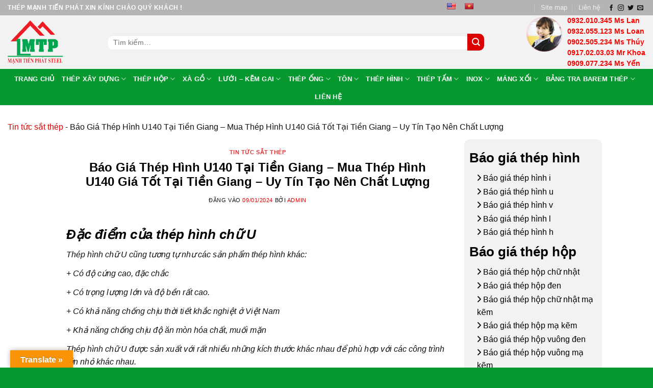

--- FILE ---
content_type: text/html; charset=UTF-8
request_url: https://manhtienphat.vn/bao-gia-thep-hinh-u140-tai-tien-giang-mua-thep-hinh-u140-gia-tot-tai-tien-giang-uy-tin-tao-nen-chat-luong/
body_size: 29181
content:
<!DOCTYPE html><html lang="vi" prefix="og: https://ogp.me/ns#" class="loading-site no-js"><head><script data-no-optimize="1">var litespeed_docref=sessionStorage.getItem("litespeed_docref");litespeed_docref&&(Object.defineProperty(document,"referrer",{get:function(){return litespeed_docref}}),sessionStorage.removeItem("litespeed_docref"));</script> <meta charset="UTF-8" /><link rel="profile" href="https://gmpg.org/xfn/11" /><link rel="pingback" href="https://manhtienphat.vn/xmlrpc.php" /> <script type="litespeed/javascript">(function(html){html.className=html.className.replace(/\bno-js\b/,'js')})(document.documentElement)</script> <meta name="viewport" content="width=device-width, initial-scale=1" /><title>Báo Giá Thép Hình U140 Tại Tiền Giang - Mua Thép Hình U140 Giá Tốt Tại Tiền Giang - Uy Tín Tạo Nên Chất Lượng ™ Năm 2025</title><meta name="description" content="Thép hình chữ U cũng tương tự như các sản phẩm thép hình khác:"/><meta name="robots" content="follow, index, max-snippet:-1, max-video-preview:-1, max-image-preview:large"/><link rel="canonical" href="https://manhtienphat.vn/bao-gia-thep-hinh-u140-tai-tien-giang-mua-thep-hinh-u140-gia-tot-tai-tien-giang-uy-tin-tao-nen-chat-luong/" /><meta property="og:locale" content="vi_VN" /><meta property="og:type" content="article" /><meta property="og:title" content="Báo Giá Thép Hình U140 Tại Tiền Giang - Mua Thép Hình U140 Giá Tốt Tại Tiền Giang - Uy Tín Tạo Nên Chất Lượng ™ Năm 2025" /><meta property="og:description" content="Thép hình chữ U cũng tương tự như các sản phẩm thép hình khác:" /><meta property="og:url" content="https://manhtienphat.vn/bao-gia-thep-hinh-u140-tai-tien-giang-mua-thep-hinh-u140-gia-tot-tai-tien-giang-uy-tin-tao-nen-chat-luong/" /><meta property="og:site_name" content="⭐ Mạnh Tiến Phát ⭐" /><meta property="article:section" content="Tin tức sắt thép" /><meta property="og:image" content="https://manhtienphat.vn/wp-admin/admin-ajax.php?action=rank_math_overlay_thumb&id=310&type=play&hash=5dc1040ae9c68bd284d82a8250302309" /><meta property="og:image:secure_url" content="https://manhtienphat.vn/wp-admin/admin-ajax.php?action=rank_math_overlay_thumb&id=310&type=play&hash=5dc1040ae9c68bd284d82a8250302309" /><meta property="og:image:width" content="639" /><meta property="og:image:height" content="1056" /><meta property="og:image:alt" content="Bảng báo giá thép hình chữ U, I, H, thép tấm" /><meta property="og:image:type" content="image/jpeg" /><meta property="article:published_time" content="2024-01-09T15:49:12+00:00" /><meta name="twitter:card" content="summary_large_image" /><meta name="twitter:title" content="Báo Giá Thép Hình U140 Tại Tiền Giang - Mua Thép Hình U140 Giá Tốt Tại Tiền Giang - Uy Tín Tạo Nên Chất Lượng ™ Năm 2025" /><meta name="twitter:description" content="Thép hình chữ U cũng tương tự như các sản phẩm thép hình khác:" /><meta name="twitter:image" content="https://manhtienphat.vn/wp-admin/admin-ajax.php?action=rank_math_overlay_thumb&id=310&type=play&hash=5dc1040ae9c68bd284d82a8250302309" /><meta name="twitter:label1" content="Được viết bởi" /><meta name="twitter:data1" content="admin" /><meta name="twitter:label2" content="Thời gian để đọc" /><meta name="twitter:data2" content="2 phút" /> <script type="application/ld+json" class="rank-math-schema-pro">{"@context":"https://schema.org","@graph":[{"@type":"Place","@id":"https://manhtienphat.vn/#place","geo":{"@type":"GeoCoordinates","latitude":"10.802701","longitude":" 106.639524"},"hasMap":"https://www.google.com/maps/search/?api=1&amp;query=10.802701, 106.639524"},{"@type":"Organization","@id":"https://manhtienphat.vn/#organization","name":"\u2b50 M\u1ea1nh Ti\u1ebfn Ph\u00e1t \u2b50","url":"https://manhtienphat.vn","email":"thepmtp@gmail.com","logo":{"@type":"ImageObject","@id":"https://manhtienphat.vn/#logo","url":"https://manhtienphat.vn/wp-content/uploads/2021/07/logo-manh-tien-phat.jpg","contentUrl":"https://manhtienphat.vn/wp-content/uploads/2021/07/logo-manh-tien-phat.jpg","caption":"\u2b50 M\u1ea1nh Ti\u1ebfn Ph\u00e1t \u2b50","inLanguage":"vi"},"location":{"@id":"https://manhtienphat.vn/#place"}},{"@type":"WebSite","@id":"https://manhtienphat.vn/#website","url":"https://manhtienphat.vn","name":"\u2b50 M\u1ea1nh Ti\u1ebfn Ph\u00e1t \u2b50","alternateName":"\u2b50 M\u1ea1nh Ti\u1ebfn Ph\u00e1t \u2b50","publisher":{"@id":"https://manhtienphat.vn/#organization"},"inLanguage":"vi"},{"@type":"ImageObject","@id":"https://manhtienphat.vn/wp-content/uploads/2017/08/thep-hinh-chu-u-i-h.jpg","url":"https://manhtienphat.vn/wp-content/uploads/2017/08/thep-hinh-chu-u-i-h.jpg","width":"200","height":"200","inLanguage":"vi"},{"@type":"BreadcrumbList","@id":"https://manhtienphat.vn/bao-gia-thep-hinh-u140-tai-tien-giang-mua-thep-hinh-u140-gia-tot-tai-tien-giang-uy-tin-tao-nen-chat-luong/#breadcrumb","itemListElement":[{"@type":"ListItem","position":"1","item":{"@id":"https://manhtienphat.vn/tin-tuc-sat-thep/","name":"Tin t\u1ee9c s\u1eaft th\u00e9p"}},{"@type":"ListItem","position":"2","item":{"@id":"https://manhtienphat.vn/bao-gia-thep-hinh-u140-tai-tien-giang-mua-thep-hinh-u140-gia-tot-tai-tien-giang-uy-tin-tao-nen-chat-luong/","name":"B\u00e1o Gi\u00e1 Th\u00e9p H\u00ecnh U140 T\u1ea1i Ti\u1ec1n Giang &#8211; Mua Th\u00e9p H\u00ecnh U140 Gi\u00e1 T\u1ed1t T\u1ea1i Ti\u1ec1n Giang &#8211; Uy T\u00edn T\u1ea1o N\u00ean Ch\u1ea5t L\u01b0\u1ee3ng"}}]},{"@type":"WebPage","@id":"https://manhtienphat.vn/bao-gia-thep-hinh-u140-tai-tien-giang-mua-thep-hinh-u140-gia-tot-tai-tien-giang-uy-tin-tao-nen-chat-luong/#webpage","url":"https://manhtienphat.vn/bao-gia-thep-hinh-u140-tai-tien-giang-mua-thep-hinh-u140-gia-tot-tai-tien-giang-uy-tin-tao-nen-chat-luong/","name":"B\u00e1o Gi\u00e1 Th\u00e9p H\u00ecnh U140 T\u1ea1i Ti\u1ec1n Giang - Mua Th\u00e9p H\u00ecnh U140 Gi\u00e1 T\u1ed1t T\u1ea1i Ti\u1ec1n Giang - Uy T\u00edn T\u1ea1o N\u00ean Ch\u1ea5t L\u01b0\u1ee3ng \u2122 N\u0103m 2025","datePublished":"2024-01-09T15:49:12+00:00","dateModified":"2024-01-09T15:49:12+00:00","isPartOf":{"@id":"https://manhtienphat.vn/#website"},"primaryImageOfPage":{"@id":"https://manhtienphat.vn/wp-content/uploads/2017/08/thep-hinh-chu-u-i-h.jpg"},"inLanguage":"vi","breadcrumb":{"@id":"https://manhtienphat.vn/bao-gia-thep-hinh-u140-tai-tien-giang-mua-thep-hinh-u140-gia-tot-tai-tien-giang-uy-tin-tao-nen-chat-luong/#breadcrumb"}},{"@type":"Person","@id":"https://manhtienphat.vn/author/admin/","name":"admin","url":"https://manhtienphat.vn/author/admin/","image":{"@type":"ImageObject","@id":"https://secure.gravatar.com/avatar/0e75af118a58e8c89063ca62de29f321bdf3e4d3189dc5b720809c1292d32492?s=96&amp;d=mm&amp;r=g","url":"https://secure.gravatar.com/avatar/0e75af118a58e8c89063ca62de29f321bdf3e4d3189dc5b720809c1292d32492?s=96&amp;d=mm&amp;r=g","caption":"admin","inLanguage":"vi"},"sameAs":["https://manhtienphat.vn"],"worksFor":{"@id":"https://manhtienphat.vn/#organization"}},{"@type":"NewsArticle","headline":"B\u00e1o Gi\u00e1 Th\u00e9p H\u00ecnh U140 T\u1ea1i Ti\u1ec1n Giang - Mua Th\u00e9p H\u00ecnh U140 Gi\u00e1 T\u1ed1t T\u1ea1i Ti\u1ec1n Giang - Uy T\u00edn T\u1ea1o N\u00ean Ch\u1ea5t","datePublished":"2024-01-09T15:49:12+00:00","dateModified":"2024-01-09T15:49:12+00:00","articleSection":"Tin t\u1ee9c s\u1eaft th\u00e9p","author":{"@id":"https://manhtienphat.vn/author/admin/","name":"admin"},"publisher":{"@id":"https://manhtienphat.vn/#organization"},"description":"Th\u00e9p h\u00ecnh ch\u1eef U c\u0169ng t\u01b0\u01a1ng t\u1ef1 nh\u01b0 c\u00e1c s\u1ea3n ph\u1ea9m th\u00e9p h\u00ecnh kh\u00e1c:","copyrightYear":"2024","copyrightHolder":{"@id":"https://manhtienphat.vn/#organization"},"name":"B\u00e1o Gi\u00e1 Th\u00e9p H\u00ecnh U140 T\u1ea1i Ti\u1ec1n Giang - Mua Th\u00e9p H\u00ecnh U140 Gi\u00e1 T\u1ed1t T\u1ea1i Ti\u1ec1n Giang - Uy T\u00edn T\u1ea1o N\u00ean Ch\u1ea5t","@id":"https://manhtienphat.vn/bao-gia-thep-hinh-u140-tai-tien-giang-mua-thep-hinh-u140-gia-tot-tai-tien-giang-uy-tin-tao-nen-chat-luong/#richSnippet","isPartOf":{"@id":"https://manhtienphat.vn/bao-gia-thep-hinh-u140-tai-tien-giang-mua-thep-hinh-u140-gia-tot-tai-tien-giang-uy-tin-tao-nen-chat-luong/#webpage"},"image":{"@id":"https://manhtienphat.vn/wp-content/uploads/2017/08/thep-hinh-chu-u-i-h.jpg"},"inLanguage":"vi","mainEntityOfPage":{"@id":"https://manhtienphat.vn/bao-gia-thep-hinh-u140-tai-tien-giang-mua-thep-hinh-u140-gia-tot-tai-tien-giang-uy-tin-tao-nen-chat-luong/#webpage"}}]}</script> <link rel='dns-prefetch' href='//translate.google.com' /><link rel='dns-prefetch' href='//use.fontawesome.com' /><link rel='dns-prefetch' href='//www.youtube.com' /><link rel='dns-prefetch' href='//www.googletagmanager.com' /><link rel='dns-prefetch' href='//ajax.googleapis.com' /><link rel='dns-prefetch' href='//facebook.com' /><link rel='dns-prefetch' href='//facebook.net' /><link rel='prefetch' href='https://manhtienphat.vn/wp-content/themes/flatsome/assets/js/flatsome.js?ver=e2eddd6c228105dac048' /><link rel='prefetch' href='https://manhtienphat.vn/wp-content/themes/flatsome/assets/js/chunk.slider.js?ver=3.20.2' /><link rel='prefetch' href='https://manhtienphat.vn/wp-content/themes/flatsome/assets/js/chunk.popups.js?ver=3.20.2' /><link rel='prefetch' href='https://manhtienphat.vn/wp-content/themes/flatsome/assets/js/chunk.tooltips.js?ver=3.20.2' /><link rel='prefetch' href='https://manhtienphat.vn/wp-content/themes/flatsome/assets/js/woocommerce.js?ver=1c9be63d628ff7c3ff4c' /><link rel="alternate" type="application/rss+xml" title="Dòng thông tin ⭐ Mạnh Tiến Phát ⭐ &raquo;" href="https://manhtienphat.vn/feed/" /><link rel="alternate" type="application/rss+xml" title="⭐ Mạnh Tiến Phát ⭐ &raquo; Dòng bình luận" href="https://manhtienphat.vn/comments/feed/" /><link rel="alternate" type="application/rss+xml" title="⭐ Mạnh Tiến Phát ⭐ &raquo; Báo Giá Thép Hình U140 Tại Tiền Giang &#8211; Mua Thép Hình U140 Giá Tốt Tại Tiền Giang &#8211; Uy Tín Tạo Nên Chất Lượng Dòng bình luận" href="https://manhtienphat.vn/bao-gia-thep-hinh-u140-tai-tien-giang-mua-thep-hinh-u140-gia-tot-tai-tien-giang-uy-tin-tao-nen-chat-luong/feed/" /><link data-optimized="2" rel="stylesheet" href="https://manhtienphat.vn/wp-content/litespeed/css/41e7e0c51ef19d171ebffeeb69ea8134.css?ver=91547" /> <script type="litespeed/javascript" data-src="https://manhtienphat.vn/wp-includes/js/jquery/jquery.min.js" id="jquery-core-js"></script> <script id="wc-add-to-cart-js-extra" type="litespeed/javascript">var wc_add_to_cart_params={"ajax_url":"\/wp-admin\/admin-ajax.php","wc_ajax_url":"\/?wc-ajax=%%endpoint%%","i18n_view_cart":"Xem gi\u1ecf h\u00e0ng","cart_url":"https:\/\/manhtienphat.vn\/cart\/","is_cart":"","cart_redirect_after_add":"no"}</script> <script id="font-awesome-official-js-before" type="litespeed/javascript">FontAwesomeConfig={searchPseudoElements:!0}</script> <script defer crossorigin="anonymous" integrity="sha384-xBXmu0dk1bEoiwd71wOonQLyH+VpgR1XcDH3rtxrLww5ajNTuMvBdL5SOiFZnNdp" type="text/javascript" src="https://use.fontawesome.com/releases/v6.1.1/js/all.js" id="font-awesome-official-js"></script> <script defer crossorigin="anonymous" integrity="sha384-lUDzd+x9AFWWpLYlM0ZCD+x586cN20gzVDrjHh8HUz22j1QwqTKQGkmd64bfBeZi" type="text/javascript" src="https://use.fontawesome.com/releases/v6.1.1/js/v4-shims.js" id="font-awesome-official-v4shim-js"></script> <link rel="https://api.w.org/" href="https://manhtienphat.vn/wp-json/" /><link rel="alternate" title="JSON" type="application/json" href="https://manhtienphat.vn/wp-json/wp/v2/posts/9849" /><link rel="EditURI" type="application/rsd+xml" title="RSD" href="https://manhtienphat.vn/xmlrpc.php?rsd" /><meta name="generator" content="WordPress 6.8.3" /><link rel='shortlink' href='https://manhtienphat.vn/?p=9849' /><link rel="alternate" title="oNhúng (JSON)" type="application/json+oembed" href="https://manhtienphat.vn/wp-json/oembed/1.0/embed?url=https%3A%2F%2Fmanhtienphat.vn%2Fbao-gia-thep-hinh-u140-tai-tien-giang-mua-thep-hinh-u140-gia-tot-tai-tien-giang-uy-tin-tao-nen-chat-luong%2F" /><link rel="alternate" title="oNhúng (XML)" type="text/xml+oembed" href="https://manhtienphat.vn/wp-json/oembed/1.0/embed?url=https%3A%2F%2Fmanhtienphat.vn%2Fbao-gia-thep-hinh-u140-tai-tien-giang-mua-thep-hinh-u140-gia-tot-tai-tien-giang-uy-tin-tao-nen-chat-luong%2F&#038;format=xml" /> <script type="litespeed/javascript" data-src="https://www.googletagmanager.com/gtag/js?id=G-EGLYN9019F"></script> <script type="litespeed/javascript">window.dataLayer=window.dataLayer||[];function gtag(){dataLayer.push(arguments)}
gtag('js',new Date());gtag('config','G-EGLYN9019F')</script> <noscript><style>.woocommerce-product-gallery{ opacity: 1 !important; }</style></noscript><link rel="icon" href="https://manhtienphat.vn/wp-content/uploads/2021/06/cropped-logo-32x32.png" sizes="32x32" /><link rel="icon" href="https://manhtienphat.vn/wp-content/uploads/2021/06/cropped-logo-192x192.png" sizes="192x192" /><link rel="apple-touch-icon" href="https://manhtienphat.vn/wp-content/uploads/2021/06/cropped-logo-180x180.png" /><meta name="msapplication-TileImage" content="https://manhtienphat.vn/wp-content/uploads/2021/06/cropped-logo-270x270.png" /></head><body data-rsssl=1 class="wp-singular post-template-default single single-post postid-9849 single-format-standard wp-theme-flatsome wp-child-theme-flatsome-child theme-flatsome woocommerce-no-js lightbox nav-dropdown-has-arrow nav-dropdown-has-shadow nav-dropdown-has-border has-ftoc"><a class="skip-link screen-reader-text" href="#main">Bỏ qua nội dung</a><div id="wrapper"><header id="header" class="header has-sticky sticky-jump"><div class="header-wrapper"><div id="top-bar" class="header-top hide-for-sticky nav-dark"><div class="flex-row container"><div class="flex-col hide-for-medium flex-left"><ul class="nav nav-left medium-nav-center nav-small  nav-divided"><li class="html custom html_topbar_left"><strong class="uppercase">Thép Mạnh Tiến Phát xin kính chào quý khách !</strong></li></ul></div><div class="flex-col hide-for-medium flex-center"><ul class="nav nav-center nav-small  nav-divided"></ul></div><div class="flex-col hide-for-medium flex-right"><ul class="nav top-bar-nav nav-right nav-small  nav-divided"><li class="html custom html_top_right_text"><div id="flags" class="size18"><ul id="sortable" class="ui-sortable" style="float:left"><li id='English'><a href='#' title='English' class='nturl notranslate en flag united-states'></a></li><li id='Vietnamese'><a href='#' title='Vietnamese' class='nturl notranslate vi flag Vietnamese'></a></li></ul></div><div id="google_language_translator" class="default-language-vi"></div></li><li id="menu-item-52168" class="menu-item menu-item-type-post_type menu-item-object-page menu-item-52168 menu-item-design-default"><a href="https://manhtienphat.vn/site-map/" class="nav-top-link">Site map</a></li><li id="menu-item-52169" class="menu-item menu-item-type-post_type menu-item-object-page menu-item-52169 menu-item-design-default"><a href="https://manhtienphat.vn/lien-he/" class="nav-top-link">Liên hệ</a></li><li class="html header-social-icons ml-0"><div class="social-icons follow-icons" ><a href="http://url" target="_blank" data-label="Facebook" class="icon plain tooltip facebook" title="Theo dõi trên Facebook" aria-label="Theo dõi trên Facebook" rel="noopener nofollow"><i class="icon-facebook" aria-hidden="true"></i></a><a href="http://url" target="_blank" data-label="Instagram" class="icon plain tooltip instagram" title="Theo dõi trên Instagram" aria-label="Theo dõi trên Instagram" rel="noopener nofollow"><i class="icon-instagram" aria-hidden="true"></i></a><a href="http://url" data-label="Twitter" target="_blank" class="icon plain tooltip twitter" title="Theo dõi trên Twitter" aria-label="Theo dõi trên Twitter" rel="noopener nofollow"><i class="icon-twitter" aria-hidden="true"></i></a><a href="mailto:your@email" data-label="E-mail" target="_blank" class="icon plain tooltip email" title="Gửi email cho chúng tôi" aria-label="Gửi email cho chúng tôi" rel="nofollow noopener"><i class="icon-envelop" aria-hidden="true"></i></a></div></li></ul></div><div class="flex-col show-for-medium flex-grow"><ul class="nav nav-center nav-small mobile-nav  nav-divided"><li class="html custom html_topbar_left"><strong class="uppercase">Thép Mạnh Tiến Phát xin kính chào quý khách !</strong></li><li class="html custom html_top_right_text"><div id="flags" class="size18"><ul id="sortable" class="ui-sortable" style="float:left"><li id='English'><a href='#' title='English' class='nturl notranslate en flag united-states'></a></li><li id='Vietnamese'><a href='#' title='Vietnamese' class='nturl notranslate vi flag Vietnamese'></a></li></ul></div><div id="google_language_translator" class="default-language-vi"></div></li></ul></div></div></div><div id="masthead" class="header-main nav-dark"><div class="header-inner flex-row container logo-left medium-logo-center" role="navigation"><div id="logo" class="flex-col logo"><a href="https://manhtienphat.vn/" title="⭐ Mạnh Tiến Phát ⭐ - Sắt thép xây dựng Mạnh Tiến Phát, báo giá thép hình, báo giá thép hộp, báo giá thép ống, báo giá tôn xây dựng, báo giá cát đá xây dựng" rel="home">
<img data-lazyloaded="1" src="[data-uri]" width="175" height="137" data-src="https://manhtienphat.vn/wp-content/uploads/2024/07/logo-mtpsteel.png" class="header_logo header-logo" alt="⭐ Mạnh Tiến Phát ⭐"/><img data-lazyloaded="1" src="[data-uri]"  width="175" height="137" data-src="https://manhtienphat.vn/wp-content/uploads/2024/07/logo-mtpsteel.png" class="header-logo-dark" alt="⭐ Mạnh Tiến Phát ⭐"/></a></div><div class="flex-col show-for-medium flex-left"><ul class="mobile-nav nav nav-left "><li class="nav-icon has-icon">
<a href="#" class="is-small" data-open="#main-menu" data-pos="left" data-bg="main-menu-overlay" role="button" aria-label="Menu" aria-controls="main-menu" aria-expanded="false" aria-haspopup="dialog" data-flatsome-role-button>
<i class="icon-menu" aria-hidden="true"></i>					</a></li></ul></div><div class="flex-col hide-for-medium flex-left
flex-grow"><ul class="header-nav header-nav-main nav nav-left  nav-uppercase" ><li class="header-search-form search-form html relative has-icon"><div class="header-search-form-wrapper"><div class="searchform-wrapper ux-search-box relative is-normal"><form role="search" method="get" class="searchform" action="https://manhtienphat.vn/"><div class="flex-row relative"><div class="flex-col flex-grow">
<label class="screen-reader-text" for="woocommerce-product-search-field-0">Tìm kiếm:</label>
<input type="search" id="woocommerce-product-search-field-0" class="search-field mb-0" placeholder="Tìm kiếm&hellip;" value="" name="s" />
<input type="hidden" name="post_type" value="product" /></div><div class="flex-col">
<button type="submit" value="Tìm kiếm" class="ux-search-submit submit-button secondary button  icon mb-0" aria-label="Gửi">
<i class="icon-search" aria-hidden="true"></i>			</button></div></div><div class="live-search-results text-left z-top"></div></form></div></div></li></ul></div><div class="flex-col hide-for-medium flex-right"><ul class="header-nav header-nav-main nav nav-right  nav-uppercase"><li class="header-block"><div class="header-block-block-1"><ul class="header-nav header-nav-main nav nav-right  nav-uppercase"><li class="html custom html_topbar_right"><div class="icon-box featured-box icon-box-left text-left"><div class="icon-box-img" style="width: 70px;"><div class="icon"><div class="icon-inner"><img data-lazyloaded="1" src="[data-uri]" class="attachment-medium size-medium" data-src="/wp-content/uploads/2023/09/kinhdoanh.png" alt="Kinh doanh" width="190" height="179" /></div></div></div><div class="icon-box-text last-reset"><p><span style="color: #ff0000;"><strong>0932.010.345 Ms Lan</strong></span></p><p><span style="color: #ff0000;"><strong>0932.055.123 Ms Loan</strong></span></p><p><span style="color: #ff0000;"><strong> 0902.505.234 Ms Thúy</strong></span></p><p><span style="color: #ff0000;"><strong>0917.02.03.03 Mr Khoa</strong></span></p><p><span style="color: #ff0000;"><strong>0909.077.234 Ms Yến</strong></span></p></div></div></li></ul></div></li></ul></div><div class="flex-col show-for-medium flex-right"><ul class="mobile-nav nav nav-right "><li class="html header-button-1"><div class="header-button">
<a href="tel:0936600600" class="button plain" style="border-radius:99px;">
<span>0936600600 Mr Dinh</span>
</a></div></li></ul></div></div><div class="container"><div class="top-divider full-width"></div></div></div><div id="wide-nav" class="header-bottom wide-nav nav-dark flex-has-center hide-for-medium"><div class="flex-row container"><div class="flex-col hide-for-medium flex-center"><ul class="nav header-nav header-bottom-nav nav-center  nav-uppercase"><li id="menu-item-40994" class="menu-item menu-item-type-post_type menu-item-object-page menu-item-home menu-item-40994 menu-item-design-default"><a href="https://manhtienphat.vn/" class="nav-top-link">Trang chủ</a></li><li id="menu-item-57480" class="menu-item menu-item-type-post_type menu-item-object-page menu-item-has-children menu-item-57480 menu-item-design-default has-dropdown"><a href="https://manhtienphat.vn/bang-bao-gia-sat-thep-xay-dung/" class="nav-top-link" aria-expanded="false" aria-haspopup="menu">Thép xây dựng<i class="icon-angle-down" aria-hidden="true"></i></a><ul class="sub-menu nav-dropdown nav-dropdown-default"><li id="menu-item-57481" class="menu-item menu-item-type-post_type menu-item-object-page menu-item-57481"><a href="https://manhtienphat.vn/bang-bao-gia-sat-thep-xay-dung/bang-bao-gia-thep-hoa-phat/">Thép Hoà Phát</a></li><li id="menu-item-57483" class="menu-item menu-item-type-post_type menu-item-object-page menu-item-57483"><a href="https://manhtienphat.vn/bang-bao-gia-sat-thep-xay-dung/bang-bao-gia-thep-pomina/">Thép Pomina</a></li><li id="menu-item-57482" class="menu-item menu-item-type-post_type menu-item-object-page menu-item-57482"><a href="https://manhtienphat.vn/bang-bao-gia-sat-thep-xay-dung/bang-bao-gia-thep-mien-nam/">Thép Miền Nam</a></li><li id="menu-item-57485" class="menu-item menu-item-type-post_type menu-item-object-page menu-item-57485"><a href="https://manhtienphat.vn/bang-bao-gia-sat-thep-xay-dung/bang-bao-gia-thep-viet-nhat/">Thép Việt Nhật vinakyoei</a></li><li id="menu-item-57489" class="menu-item menu-item-type-post_type menu-item-object-page menu-item-57489"><a href="https://manhtienphat.vn/vat-lieu-xay-dung/sat-thep-xay-dung/bang-bao-gia-thep-tung-ho/">Thép Tung ho</a></li><li id="menu-item-57484" class="menu-item menu-item-type-post_type menu-item-object-page menu-item-57484"><a href="https://manhtienphat.vn/bang-bao-gia-sat-thep-xay-dung/bang-bao-gia-thep-viet-my/">Thép Việt Mỹ</a></li><li id="menu-item-57490" class="menu-item menu-item-type-post_type menu-item-object-page menu-item-57490"><a href="https://manhtienphat.vn/vat-lieu-xay-dung/sat-thep-xay-dung/bang-bao-gia-thep-dong-a/">Thép Đông Á</a></li><li id="menu-item-57486" class="menu-item menu-item-type-post_type menu-item-object-page menu-item-57486"><a href="https://manhtienphat.vn/vat-lieu-xay-dung/sat-thep-xay-dung/bang-bao-gia-thep-samina/">Thép Samina</a></li><li id="menu-item-57487" class="menu-item menu-item-type-post_type menu-item-object-page menu-item-57487"><a href="https://manhtienphat.vn/vat-lieu-xay-dung/sat-thep-xay-dung/bang-bao-gia-thep-to-hop/">Thép tổ hợp</a></li><li id="menu-item-57488" class="menu-item menu-item-type-post_type menu-item-object-page menu-item-57488"><a href="https://manhtienphat.vn/vat-lieu-xay-dung/sat-thep-xay-dung/bang-bao-gia-thep-tron-tron/">Thép tròn trơn</a></li><li id="menu-item-57491" class="menu-item menu-item-type-custom menu-item-object-custom menu-item-57491"><a href="https://manhtienphat.vn/thep-hvuc/">Thép hvuc</a></li><li id="menu-item-57492" class="menu-item menu-item-type-custom menu-item-object-custom menu-item-57492"><a href="https://manhtienphat.vn/thep-thien-thai/">Thép thiên thai</a></li><li id="menu-item-57493" class="menu-item menu-item-type-custom menu-item-object-custom menu-item-57493"><a href="https://manhtienphat.vn/thep-an-hung-tuong/">Thép an hưng tường</a></li><li id="menu-item-57494" class="menu-item menu-item-type-custom menu-item-object-custom menu-item-57494"><a href="https://manhtienphat.com.vn/bang-bao-gia-sat-thep-xay-dung/bang-bao-gia-thep-xay-dung-viet-uc/">Thép việt úc</a></li></ul></li><li id="menu-item-24559" class="menu-item menu-item-type-post_type menu-item-object-page menu-item-has-children menu-item-24559 menu-item-design-default has-dropdown"><a href="https://manhtienphat.vn/bang-bao-gia-thep-hop/" class="nav-top-link" aria-expanded="false" aria-haspopup="menu">Thép hộp<i class="icon-angle-down" aria-hidden="true"></i></a><ul class="sub-menu nav-dropdown nav-dropdown-default"><li id="menu-item-57497" class="menu-item menu-item-type-custom menu-item-object-custom menu-item-57497"><a href="https://manhtienphat.vn/thep-hop-vuong/">Thép hộp vuông</a></li><li id="menu-item-57498" class="menu-item menu-item-type-custom menu-item-object-custom menu-item-57498"><a href="https://manhtienphat.vn/bang-bao-gia-thep-hop-chu-nhat/">Thép hộp chữ nhật</a></li><li id="menu-item-24567" class="menu-item menu-item-type-post_type menu-item-object-page menu-item-24567"><a href="https://manhtienphat.vn/bang-bao-gia-thep-hop/bang-bao-gia-thep-hop-vuong-den/">Thép hộp vuông đen</a></li><li id="menu-item-24561" class="menu-item menu-item-type-post_type menu-item-object-page menu-item-24561"><a href="https://manhtienphat.vn/bang-bao-gia-thep-hop/bang-bao-gia-thep-hop-chu-nhat-den/">Thép hộp chữ nhật đen</a></li><li id="menu-item-24560" class="menu-item menu-item-type-post_type menu-item-object-page menu-item-24560"><a href="https://manhtienphat.vn/bang-bao-gia-thep-hop/bang-bao-gia-thep-hop-chu-nhat-ma-kem/">Thép hộp chữ nhật mạ kẽm</a></li><li id="menu-item-57499" class="menu-item menu-item-type-custom menu-item-object-custom menu-item-57499"><a href="https://manhtienphat.vn/bang-bao-gia-thep-hop-vuong-ma-kem/">Thép hộp vuông mạ kẽm</a></li><li id="menu-item-57500" class="menu-item menu-item-type-custom menu-item-object-custom menu-item-57500"><a href="#">Thép hộp vuông nhũng kẽm</a></li><li id="menu-item-57501" class="menu-item menu-item-type-custom menu-item-object-custom menu-item-57501"><a href="#">Thép hộp chữ nhật nhũng kẽm</a></li></ul></li><li id="menu-item-24608" class="menu-item menu-item-type-post_type menu-item-object-page menu-item-has-children menu-item-24608 menu-item-design-default has-dropdown"><a href="https://manhtienphat.vn/bang-bao-gia-xa-go/" class="nav-top-link" aria-expanded="false" aria-haspopup="menu">Xà gồ<i class="icon-angle-down" aria-hidden="true"></i></a><ul class="sub-menu nav-dropdown nav-dropdown-default"><li id="menu-item-57505" class="menu-item menu-item-type-custom menu-item-object-custom menu-item-57505"><a href="https://manhtienphat.vn/xa-go-c-den/">Xà gồ c đen</a></li><li id="menu-item-57506" class="menu-item menu-item-type-custom menu-item-object-custom menu-item-57506"><a href="https://manhtienphat.vn/xa-go-z-den/">Xà gồ Z đen</a></li><li id="menu-item-57507" class="menu-item menu-item-type-custom menu-item-object-custom menu-item-57507"><a href="https://manhtienphat.vn/xa-go-c-ma-kem/">Xà gồ C mạ kẽm</a></li><li id="menu-item-57508" class="menu-item menu-item-type-custom menu-item-object-custom menu-item-57508"><a href="https://manhtienphat.vn/xa-go-c-nhung-kem/">Xà gồ C nhũng kẽm</a></li><li id="menu-item-57509" class="menu-item menu-item-type-custom menu-item-object-custom menu-item-57509"><a href="https://manhtienphat.vn/xa-go-z-ma-kem/">Xà gồ Z mạ kẽm</a></li><li id="menu-item-57510" class="menu-item menu-item-type-custom menu-item-object-custom menu-item-57510"><a href="https://manhtienphat.vn/xa-go-z-nhung-kem/">Xà gồ Z nhũng kẽm</a></li></ul></li><li id="menu-item-57512" class="menu-item menu-item-type-custom menu-item-object-custom menu-item-has-children menu-item-57512 menu-item-design-default has-dropdown"><a href="#" class="nav-top-link" aria-expanded="false" aria-haspopup="menu">Lưới &#8211; kẽm gai<i class="icon-angle-down" aria-hidden="true"></i></a><ul class="sub-menu nav-dropdown nav-dropdown-default"><li id="menu-item-57515" class="menu-item menu-item-type-custom menu-item-object-custom menu-item-57515"><a href="https://manhtienphat.vn/luoi-b20/">Lưới b20</a></li><li id="menu-item-57517" class="menu-item menu-item-type-custom menu-item-object-custom menu-item-57517"><a href="https://manhtienphat.vn/luoi-b30/">Lưới b30</a></li><li id="menu-item-57518" class="menu-item menu-item-type-custom menu-item-object-custom menu-item-57518"><a href="https://manhtienphat.vn/luoi-rao-b40/">Lưới b40</a></li><li id="menu-item-57519" class="menu-item menu-item-type-custom menu-item-object-custom menu-item-57519"><a href="https://manhtienphat.vn/mua-kem-gai-ma-kem-gia-re-chat-luong-manh-tien-phat/">Kẽm gai</a></li><li id="menu-item-57520" class="menu-item menu-item-type-custom menu-item-object-custom menu-item-57520"><a href="https://manhtienphat.vn/luoi-thep-kem-lam/">Kẽm lam</a></li><li id="menu-item-57521" class="menu-item menu-item-type-custom menu-item-object-custom menu-item-57521"><a href="https://manhtienphat.vn/day-thep-ma-kem-nhung-nong/">Dây thép mạ kẽm nhúng nóng</a></li><li id="menu-item-57522" class="menu-item menu-item-type-custom menu-item-object-custom menu-item-57522"><a href="https://manhtienphat.vn/day-thep-ma-kem-dien-phan/">Dây thép mạ kẽm</a></li></ul></li><li id="menu-item-24569" class="menu-item menu-item-type-post_type menu-item-object-page menu-item-has-children menu-item-24569 menu-item-design-default has-dropdown"><a href="https://manhtienphat.vn/bang-bao-gia-thep-ong/" class="nav-top-link" aria-expanded="false" aria-haspopup="menu">Thép ống<i class="icon-angle-down" aria-hidden="true"></i></a><ul class="sub-menu nav-dropdown nav-dropdown-default"><li id="menu-item-24571" class="menu-item menu-item-type-post_type menu-item-object-page menu-item-24571"><a href="https://manhtienphat.vn/bang-bao-gia-thep-ong/bang-bao-gia-thep-ong-han/">Thép ống hàn</a></li><li id="menu-item-24575" class="menu-item menu-item-type-post_type menu-item-object-page menu-item-24575"><a href="https://manhtienphat.vn/bang-bao-gia-thep-ong/bang-bao-gia-thep-ong-ma-kem/">Thép ống mạ kẽm</a></li><li id="menu-item-57523" class="menu-item menu-item-type-custom menu-item-object-custom menu-item-57523"><a href="https://manhtienphat.vn/bang-bao-gia-thep-ong/bang-bao-gia-thep-ong-den/">Thép ống đen</a></li><li id="menu-item-57525" class="menu-item menu-item-type-custom menu-item-object-custom menu-item-57525"><a href="https://manhtienphat.vn/thep-ong-nhung-kem/">Thép ống nhũng kẽm</a></li><li id="menu-item-57526" class="menu-item menu-item-type-custom menu-item-object-custom menu-item-57526"><a href="https://manhtienphat.vn/bang-bao-gia-thep-ong/bang-bao-gia-thep-ong-duc/">Thép ống đúc</a></li><li id="menu-item-57528" class="menu-item menu-item-type-custom menu-item-object-custom menu-item-57528"><a href="https://manhtienphat.vn/thep-ong-hop-ovan/">Thép ống hộp ovan</a></li><li id="menu-item-57530" class="menu-item menu-item-type-custom menu-item-object-custom menu-item-57530"><a href="https://manhtienphat.vn/thep-ong-hop-elip/">Thép ống hộp elip</a></li></ul></li><li id="menu-item-24592" class="menu-item menu-item-type-post_type menu-item-object-page menu-item-has-children menu-item-24592 menu-item-design-default has-dropdown"><a href="https://manhtienphat.vn/bang-bao-gia-ton-xay-dung/" class="nav-top-link" aria-expanded="false" aria-haspopup="menu">Tôn<i class="icon-angle-down" aria-hidden="true"></i></a><ul class="sub-menu nav-dropdown nav-dropdown-default"><li id="menu-item-24597" class="menu-item menu-item-type-post_type menu-item-object-page menu-item-24597"><a href="https://manhtienphat.vn/bang-bao-gia-ton-xay-dung/bang-bao-gia-ton-lanh/">Tôn lạnh</a></li><li id="menu-item-24598" class="menu-item menu-item-type-post_type menu-item-object-page menu-item-24598"><a href="https://manhtienphat.vn/bang-bao-gia-ton-xay-dung/bang-bao-gia-ton-ma-kem/">Tôn mạ kẽm</a></li><li id="menu-item-24599" class="menu-item menu-item-type-post_type menu-item-object-page menu-item-24599"><a href="https://manhtienphat.vn/bang-bao-gia-ton-xay-dung/bang-bao-gia-ton-mau/">Tôn màu</a></li><li id="menu-item-24593" class="menu-item menu-item-type-post_type menu-item-object-page menu-item-24593"><a href="https://manhtienphat.vn/bang-bao-gia-ton-xay-dung/bang-bao-gia-ton-can-song/">Tôn cán sóng</a></li><li id="menu-item-24595" class="menu-item menu-item-type-post_type menu-item-object-page menu-item-24595"><a href="https://manhtienphat.vn/bang-bao-gia-ton-xay-dung/bang-bao-gia-ton-kliplock-ton-cliplock/">Tôn KLIPLOCK</a></li><li id="menu-item-24596" class="menu-item menu-item-type-post_type menu-item-object-page menu-item-24596"><a href="https://manhtienphat.vn/bang-bao-gia-ton-xay-dung/bang-bao-gia-ton-la-phong/">Tôn La phông</a></li><li id="menu-item-24600" class="menu-item menu-item-type-post_type menu-item-object-page menu-item-24600"><a href="https://manhtienphat.vn/bang-bao-gia-ton-xay-dung/bang-bao-gia-ton-nhua/">Tôn nhựa</a></li><li id="menu-item-24603" class="menu-item menu-item-type-post_type menu-item-object-page menu-item-24603"><a href="https://manhtienphat.vn/bang-bao-gia-ton-xay-dung/bang-bao-gia-ton-song-ngoi/">Tôn sóng ngói</a></li><li id="menu-item-57533" class="menu-item menu-item-type-custom menu-item-object-custom menu-item-57533"><a href="https://manhtienphat.vn/bang-bao-gia-ton-5-song/">Tôn 5 sóng</a></li><li id="menu-item-57534" class="menu-item menu-item-type-custom menu-item-object-custom menu-item-57534"><a href="https://manhtienphat.vn/bang-bao-gia-ton-6-song/">Tôn 6 sóng</a></li><li id="menu-item-57538" class="menu-item menu-item-type-custom menu-item-object-custom menu-item-57538"><a href="https://manhtienphat.vn/ton-7-song/">Tôn 7 sóng</a></li><li id="menu-item-57539" class="menu-item menu-item-type-custom menu-item-object-custom menu-item-57539"><a href="https://manhtienphat.vn/bang-bao-gia-ton-9-song/">Tôn 9 sóng</a></li><li id="menu-item-57540" class="menu-item menu-item-type-custom menu-item-object-custom menu-item-57540"><a href="https://manhtienphat.vn/ton-11-song/">Tôn 11 sóng</a></li><li id="menu-item-57542" class="menu-item menu-item-type-custom menu-item-object-custom menu-item-57542"><a href="https://manhtienphat.vn/ton-seamlock/">Tôn seamlock</a></li><li id="menu-item-57544" class="menu-item menu-item-type-custom menu-item-object-custom menu-item-57544"><a href="https://manhtienphat.vn/bang-gia-ton-san-deck-gia-ton-do-san-be-tong-bao-gia-ton-san-deck/">Tôn đổ sàn decking</a></li></ul></li><li id="menu-item-24552" class="menu-item menu-item-type-post_type menu-item-object-page menu-item-has-children menu-item-24552 menu-item-design-default has-dropdown"><a href="https://manhtienphat.vn/bang-bao-gia-thep-hinh/" class="nav-top-link" aria-expanded="false" aria-haspopup="menu">Thép hình<i class="icon-angle-down" aria-hidden="true"></i></a><ul class="sub-menu nav-dropdown nav-dropdown-default"><li id="menu-item-41005" class="menu-item menu-item-type-post_type menu-item-object-page menu-item-41005"><a href="https://manhtienphat.vn/bang-bao-gia-thep-hinh/bang-bao-gia-thep-hinh-c/">Thép hình C</a></li><li id="menu-item-41006" class="menu-item menu-item-type-post_type menu-item-object-page menu-item-41006"><a href="https://manhtienphat.vn/bang-bao-gia-thep-hinh/bang-bao-gia-thep-hinh-h/">Thép hình H</a></li><li id="menu-item-41007" class="menu-item menu-item-type-post_type menu-item-object-page menu-item-41007"><a href="https://manhtienphat.vn/bang-bao-gia-thep-hinh/bang-bao-gia-thep-hinh-i/">Thép hình I</a></li><li id="menu-item-41008" class="menu-item menu-item-type-post_type menu-item-object-page menu-item-41008"><a href="https://manhtienphat.vn/bang-bao-gia-thep-hinh/bang-bao-gia-thep-hinh-l/">Thép hình L</a></li><li id="menu-item-41010" class="menu-item menu-item-type-post_type menu-item-object-page menu-item-41010"><a href="https://manhtienphat.vn/bang-bao-gia-thep-hinh/bang-bao-gia-thep-hinh-v/">Thép hình V</a></li><li id="menu-item-41009" class="menu-item menu-item-type-post_type menu-item-object-page menu-item-41009"><a href="https://manhtienphat.vn/bang-bao-gia-thep-hinh/bang-bao-gia-thep-hinh-u/">Thép hình U</a></li></ul></li><li id="menu-item-57549" class="menu-item menu-item-type-custom menu-item-object-custom menu-item-has-children menu-item-57549 menu-item-design-default has-dropdown"><a href="https://manhtienphat.vn/bang-bao-gia-thep-tam/" class="nav-top-link" aria-expanded="false" aria-haspopup="menu">Thép tấm<i class="icon-angle-down" aria-hidden="true"></i></a><ul class="sub-menu nav-dropdown nav-dropdown-default"><li id="menu-item-57551" class="menu-item menu-item-type-custom menu-item-object-custom menu-item-57551"><a href="https://manhtienphat.vn/thep-tam-tron/">Thép tấm trơn</a></li><li id="menu-item-57552" class="menu-item menu-item-type-custom menu-item-object-custom menu-item-57552"><a href="https://manhtienphat.vn/bao-gia-sat-tam-gan-chong-truot-tai-manh-tien-phat/">Thép tấm gân</a></li></ul></li><li id="menu-item-40925" class="menu-item menu-item-type-taxonomy menu-item-object-category menu-item-has-children menu-item-40925 menu-item-design-default has-dropdown"><a href="https://manhtienphat.vn/inox/" class="nav-top-link" aria-expanded="false" aria-haspopup="menu">Inox<i class="icon-angle-down" aria-hidden="true"></i></a><ul class="sub-menu nav-dropdown nav-dropdown-default"><li id="menu-item-40926" class="menu-item menu-item-type-taxonomy menu-item-object-category menu-item-40926"><a href="https://manhtienphat.vn/inox/hop-inox/">Hộp inox</a></li><li id="menu-item-40930" class="menu-item menu-item-type-taxonomy menu-item-object-category menu-item-40930"><a href="https://manhtienphat.vn/inox/ong-inox/">Ống Inox</a></li><li id="menu-item-40932" class="menu-item menu-item-type-taxonomy menu-item-object-category menu-item-40932"><a href="https://manhtienphat.vn/inox/tam-inox/">Tấm Inox</a></li><li id="menu-item-40933" class="menu-item menu-item-type-taxonomy menu-item-object-category menu-item-40933"><a href="https://manhtienphat.vn/inox/v-inox/">V inox</a></li><li id="menu-item-57553" class="menu-item menu-item-type-custom menu-item-object-custom menu-item-57553"><a href="https://manhtienphat.vn/bang-bao-gia-tam-gan-inox-duc-tam-gan-inox-chan-gia-cong-gan/">Tấm inox gân chống trượt</a></li><li id="menu-item-57554" class="menu-item menu-item-type-custom menu-item-object-custom menu-item-57554"><a href="https://manhtienphat.vn/inox-cuon/">Cuộn inox</a></li><li id="menu-item-57558" class="menu-item menu-item-type-custom menu-item-object-custom menu-item-57558"><a href="https://manhtienphat.vn/lap-tron-tron-inox/">Láp tròn trơn inox</a></li><li id="menu-item-57560" class="menu-item menu-item-type-custom menu-item-object-custom menu-item-57560"><a href="https://manhtienphat.vn/la-lap-inox/">La, Láp inox</a></li><li id="menu-item-57565" class="menu-item menu-item-type-custom menu-item-object-custom menu-item-57565"><a href="https://manhtienphat.vn/u-inox/">U inox</a></li><li id="menu-item-57567" class="menu-item menu-item-type-custom menu-item-object-custom menu-item-57567"><a href="https://manhtienphat.vn/day-inox/">Dây inox</a></li><li id="menu-item-57569" class="menu-item menu-item-type-custom menu-item-object-custom menu-item-57569"><a href="https://manhtienphat.vn/bang-inox/">Băng inox</a></li><li id="menu-item-57571" class="menu-item menu-item-type-custom menu-item-object-custom menu-item-57571"><a href="https://manhtienphat.vn/luoi-inox/">Lưới inox</a></li><li id="menu-item-57572" class="menu-item menu-item-type-custom menu-item-object-custom menu-item-57572"><a href="https://manhtienphat.vn/mang-xoi-inox-chinh-hang/">Máng xối inox</a></li></ul></li><li id="menu-item-24634" class="menu-item menu-item-type-post_type menu-item-object-page menu-item-has-children menu-item-24634 menu-item-design-default has-dropdown"><a href="https://manhtienphat.vn/mang-xoi-inox/" class="nav-top-link" aria-expanded="false" aria-haspopup="menu">Máng xối<i class="icon-angle-down" aria-hidden="true"></i></a><ul class="sub-menu nav-dropdown nav-dropdown-default"><li id="menu-item-24635" class="menu-item menu-item-type-post_type menu-item-object-page menu-item-24635"><a href="https://manhtienphat.vn/mang-xoi-inox/mang-xoi-inox-201/">Máng xối inox 201</a></li><li id="menu-item-24636" class="menu-item menu-item-type-post_type menu-item-object-page menu-item-24636"><a href="https://manhtienphat.vn/mang-xoi-inox/mang-xoi-inox-304/">Máng xối inox 304</a></li><li id="menu-item-24637" class="menu-item menu-item-type-post_type menu-item-object-page menu-item-24637"><a href="https://manhtienphat.vn/mang-xoi-inox/mang-xoi-inox-316/">Máng xối inox 316</a></li><li id="menu-item-24638" class="menu-item menu-item-type-post_type menu-item-object-page menu-item-24638"><a href="https://manhtienphat.vn/mang-xoi-inox/mang-xoi-nhua/">Máng xối nhựa</a></li><li id="menu-item-24639" class="menu-item menu-item-type-post_type menu-item-object-page menu-item-24639"><a href="https://manhtienphat.vn/mang-xoi-inox/mang-xoi-ton/">Máng xối tôn</a></li><li id="menu-item-24640" class="menu-item menu-item-type-post_type menu-item-object-page menu-item-24640"><a href="https://manhtienphat.vn/mang-xoi-inox/phu-kien-mang-xoi/">Phụ kiện máng xối</a></li></ul></li><li id="menu-item-24959" class="menu-item menu-item-type-post_type menu-item-object-page menu-item-has-children menu-item-24959 menu-item-design-default has-dropdown"><a href="https://manhtienphat.vn/bang-tra-barem-thep/" class="nav-top-link" aria-expanded="false" aria-haspopup="menu">Bảng tra barem thép<i class="icon-angle-down" aria-hidden="true"></i></a><ul class="sub-menu nav-dropdown nav-dropdown-default"><li id="menu-item-24960" class="menu-item menu-item-type-post_type menu-item-object-page menu-item-24960"><a href="https://manhtienphat.vn/bang-tra-barem-thep/bang-tra-barem-thep-hop-vuong-ma-kem-hoa-phat/">Bảng tra barem thép hộp vuông mạ kẽm Hòa Phát</a></li><li id="menu-item-24961" class="menu-item menu-item-type-post_type menu-item-object-page menu-item-24961"><a href="https://manhtienphat.vn/bang-tra-barem-thep/hop-hoa-phat/">Bảng tra barem thép Hộp Hòa Phát</a></li><li id="menu-item-24962" class="menu-item menu-item-type-post_type menu-item-object-page menu-item-24962"><a href="https://manhtienphat.vn/bang-tra-barem-thep/ong-nhung-nong-hoa-phat/">Bảng tra barem thép ống nhúng nóng Hòa Phát</a></li><li id="menu-item-24963" class="menu-item menu-item-type-post_type menu-item-object-page menu-item-24963"><a href="https://manhtienphat.vn/bang-tra-barem-thep/ong-ma-kem-hoa-phat/">Bảng tra barem thép ống mạ kẽm Hòa Phát</a></li><li id="menu-item-24964" class="menu-item menu-item-type-post_type menu-item-object-page menu-item-24964"><a href="https://manhtienphat.vn/bang-tra-barem-thep/ong-den-co-lon-hoa-phat/">Bảng tra barem thép ống đen cỡ lớn Hòa Phát</a></li><li id="menu-item-24965" class="menu-item menu-item-type-post_type menu-item-object-page menu-item-24965"><a href="https://manhtienphat.vn/bang-tra-barem-thep/ong-den-hoa-phat/">Bảng tra barem thép ống đen Hòa Phát</a></li><li id="menu-item-24966" class="menu-item menu-item-type-post_type menu-item-object-page menu-item-24966"><a href="https://manhtienphat.vn/bang-tra-barem-thep/bang-tra-barem-thep-hop-den-co-lon-hoa-phat/">Bảng tra barem thép hộp đen cỡ lớn Hòa Phát</a></li><li id="menu-item-24967" class="menu-item menu-item-type-post_type menu-item-object-page menu-item-24967"><a href="https://manhtienphat.vn/bang-tra-barem-thep/hop-chu-nhat-ma-kem-hoa-phat/">Bảng tra barem thép hộp chữ nhật mạ kẽm Hòa Phát</a></li><li id="menu-item-24968" class="menu-item menu-item-type-post_type menu-item-object-page menu-item-24968"><a href="https://manhtienphat.vn/bang-tra-barem-thep/bang-tra-barem-thep-hop-chu-nhat-den-hoa-phat/">Bảng tra barem thép hộp chữ nhật đen Hòa Phát</a></li><li id="menu-item-24969" class="menu-item menu-item-type-post_type menu-item-object-page menu-item-24969"><a href="https://manhtienphat.vn/bang-tra-barem-thep/hop-vuong-den-hoa-phat/">Bảng tra barem thép hộp vuông đen Hòa Phát</a></li></ul></li><li id="menu-item-41162" class="menu-item menu-item-type-post_type menu-item-object-page menu-item-41162 menu-item-design-default"><a href="https://manhtienphat.vn/lien-he/" class="nav-top-link">Liên hệ</a></li></ul></div></div></div><div class="header-bg-container fill"><div class="header-bg-image fill"></div><div class="header-bg-color fill"></div></div></div></header><main id="main" class=""><div id="content" class="blog-wrapper blog-single page-wrapper"><div id="page-breadcrumbs" class="container"><nav aria-label="breadcrumbs" class="rank-math-breadcrumb"><p><a href="https://manhtienphat.vn/tin-tuc-sat-thep/">Tin tức sắt thép</a><span class="separator"> - </span><span class="last">Báo Giá Thép Hình U140 Tại Tiền Giang &#8211; Mua Thép Hình U140 Giá Tốt Tại Tiền Giang &#8211; Uy Tín Tạo Nên Chất Lượng</span></p></nav></div><div class="row row-large row-divided "><div class="large-9 col"><article id="post-9849" class="post-9849 post type-post status-publish format-standard hentry category-tin-tuc-sat-thep post-ftoc"><div class="article-inner "><header class="entry-header"><div class="entry-header-text entry-header-text-top text-center"><h6 class="entry-category is-xsmall"><a href="https://manhtienphat.vn/tin-tuc-sat-thep/" rel="category tag">Tin tức sắt thép</a></h6><h1 class="entry-title">Báo Giá Thép Hình U140 Tại Tiền Giang &#8211; Mua Thép Hình U140 Giá Tốt Tại Tiền Giang &#8211; Uy Tín Tạo Nên Chất Lượng</h1><div class="entry-divider is-divider small"></div><div class="entry-meta uppercase is-xsmall">
<span class="posted-on">Đăng vào <a href="https://manhtienphat.vn/bao-gia-thep-hinh-u140-tai-tien-giang-mua-thep-hinh-u140-gia-tot-tai-tien-giang-uy-tin-tao-nen-chat-luong/" rel="bookmark"><time class="entry-date published" datetime="2024-01-09T15:49:12+00:00">09/01/2024</time><time class="updated" datetime="2024-01-09T15:48:07+00:00">09/01/2024</time></a></span> <span class="byline">bởi <span class="meta-author vcard"><a class="url fn n" href="https://manhtienphat.vn/author/admin/">admin</a></span></span></div></div></header><div class="entry-content single-page"><div id="ftwp-container-outer" class="ftwp-in-post ftwp-float-right"><div id="ftwp-container" class="ftwp-wrap ftwp-hidden-state ftwp-minimize ftwp-middle-right"><button type="button" id="ftwp-trigger" class="ftwp-shape-round ftwp-border-medium" title="click To Maximize The Table Of Contents"><span class="ftwp-trigger-icon ftwp-icon-number"></span></button><nav id="ftwp-contents" class="ftwp-shape-square ftwp-border-medium"><header id="ftwp-header"><span id="ftwp-header-control" class="ftwp-icon-number"></span><button type="button" id="ftwp-header-minimize" class="ftwp-icon-expand" aria-labelledby="ftwp-header-title" aria-label="Expand or collapse"></button><h3 id="ftwp-header-title">Contents</h3></header><ol id="ftwp-list" class="ftwp-liststyle-decimal ftwp-effect-bounce-to-right ftwp-list-nest ftwp-strong-first ftwp-colexp ftwp-colexp-icon"><li class="ftwp-item"><a class="ftwp-anchor" href="#ftoc-dac-diem-cua-thep-hinh-chu-u"><span class="ftwp-text">Đặc điểm của thép hình chữ U</span></a></li></ol></nav></div></div><div id="ftwp-postcontent"><h2 id="ftoc-dac-diem-cua-thep-hinh-chu-u" class="ftwp-heading"><em>Đặc điểm của thép hình chữ U</em></h2><p><em>Thép hình chữ U cũng tương tự như các sản phẩm thép hình khác:</em></p><p><em>+ Có độ cứng cao, đặc chắc</em></p><p><em>+ Có trọng lượng lớn và độ bền rất cao.</em></p><p><em>+ Có khả năng chống chịu thời tiết khắc nghiệt ở Việt Nam</em></p><p><em>+ Khả năng chống chịu độ ăn mòn hóa chất, muối mặn</em></p><p><em>Thép hình chữ U được sản xuất với rất nhiều những kích thước khác nhau để phù hợp với các công trình lớn nhỏ khác nhau.<br />
Thép hình chữ U được chia thành 6 kích thước chính, trong mỗi một kích thước được đo củ thể theo số đo mm.</em></p><p><em>Bởi vậy kích thước của thép chữ U được chia ra làm h, b, d, t, R và r.</em></p><p><em>Tương ứng với mỗi kích thước lại được chia nhỏ thành những kích thước tương ứng với khối lượng được tính theo kg/m.</em></p><p><em>Liên hệ ngay <a href="https://manhtienphat.vn/">Mạnh Tiến Phát</a> để được cập nhật bảng báo giá thép hình U hôm nay.</em></p><h3><em>Ứng dụng của thép hình chữ U</em></h3><p><em>Thép hình U được ứng dụng rộng rãi trong nhiều lĩnh vực đặc biệt là xây dựng.</em></p><p><em>Thép U được ứng dụng trong thi công công trình xây dựng dân dụng, công nghiệp.</em></p><p><em>Sử dụng làm khung nhà xưởng, nhà tiền chếthùng xe, dầm cầu trục, bàn cân và các công trình yêu cầu sản phẩm có kết cấu chịu lực tốt.</em></p><p><em>…</em></p><p><em> </em></p><h4><em>Tiêu chuẩn của thép hình chữ U</em></h4><p><em>Mác thép và tiêu chuẩn hình chữ U sẽ được công bố ngay dưới đây:</em></p><p><em><strong>– Mác thép của Mỹ:</strong> A36 đạt tiêu chuẩn là ATSM A36<br />
<strong>– Mắc thép Trung Quốc:</strong> Q235B, SS400 .. đạt tiêu chuẩn JIS G3101, 3010, SB410<br />
<strong>– Mác thép của Nhật:</strong> SS400 đạt tiêu chuẩn quốc tế: JISG3101, 3010, SB410.<br />
<strong>– Mác thép của Nga:</strong> CT3 … đạt tiêu chuẩn GOST 380 – 88</em></p><h3><em>Mua thép hình U uy tín tại Mạnh Tiến Phát</em></h3><p><em>Chúng tôi cung cấp thép hình U đạt tiêu chuẩn chất lượng với giá cả cạnh tranh nhất</em></p><p><em>– Vận chuyển miễn phí nhiều đơn hàng</em></p><p><em>– Mạnh Tiến Phát gầy dựng uy tín trong lòng mỗi khách hàng khi đến với công ty.</em></p><p><em>– Phương châm của công ty là làm hài lòng khách hàng khó tính nhất.</em></p><p><em>– Công ty chúng tôi có hệ thống đại lý phân phối rộng khắp Tp.HCM và các tỉnh lân cận.</em></p><p><em>Nhằm đáp ứng kịp thời nhu cầu của mọi công trình trên toàn Miền Nam.</em></p><p><em>Mạnh Tiến Phát còn phân phôi thép hình V, thép hình I, Thép hình H của các thương hiệu lớn như Pomina, Thép Miền nam, thép Việt Nhật</em></p><p><em>Vui lòng liên hệ với chúng tôi để cập nhật bảng báo giá thép hình I, <a href="https://manhtienphat.vn/bang-bao-gia-thep-hinh/">Bảng báo giá thép hinh</a>, bảng báo giá thép hình V</em></p><h3><em><strong>Hotline  : 0944 393 990 – 0937 200 999</strong></em></h3><h3><em>Bảng báo giá thép hình tại Mạnh Tiến Phát được cập nhật liên tục sẽ giúp các các bạn có một cách nhìn tổng quan về giá cả trên thị trường hiện nay.</em></h3><p><em><strong>Bảng báo giá thép hình U</strong></em></p><p><center><em><a href="https://manhtienphat.vn/wp-content/uploads/2017/08/thep-hinh-chu-u-i-h.jpg"><img data-lazyloaded="1" src="[data-uri]" decoding="async" width="639" height="1056" class="aligncenter size-full wp-image-310" data-src="https://manhtienphat.vn/wp-content/uploads/2017/08/thep-hinh-chu-u-i-h.jpg" data-sizes="(max-width: 600px) 100vw, 600px" data-srcset="https://manhtienphat.vn/wp-content/uploads/2017/08/thep-hinh-chu-u-i-h.jpg 600w, https://manhtienphat.vn/wp-content/uploads/2017/08/thep-hinh-chu-u-i-h-189x300.jpg 189w" alt="Bảng báo giá thép hình chữ U, I, H, thép tấm" title="Báo Giá Thép Hình U140 Tại Tiền Giang - Mua Thép Hình U140 Giá Tốt Tại Tiền Giang - Uy Tín Tạo Nên Chất Lượng 3"></a></em></center></p></div><div class="blog-share text-center"><div class="is-divider medium"></div><div class="social-icons share-icons share-row relative icon-style-outline" ><a href="whatsapp://send?text=B%C3%A1o%20Gi%C3%A1%20Th%C3%A9p%20H%C3%ACnh%20U140%20T%E1%BA%A1i%20Ti%E1%BB%81n%20Giang%20%26%238211%3B%20Mua%20Th%C3%A9p%20H%C3%ACnh%20U140%20Gi%C3%A1%20T%E1%BB%91t%20T%E1%BA%A1i%20Ti%E1%BB%81n%20Giang%20%26%238211%3B%20Uy%20T%C3%ADn%20T%E1%BA%A1o%20N%C3%AAn%20Ch%E1%BA%A5t%20L%C6%B0%E1%BB%A3ng - https://manhtienphat.vn/bao-gia-thep-hinh-u140-tai-tien-giang-mua-thep-hinh-u140-gia-tot-tai-tien-giang-uy-tin-tao-nen-chat-luong/" data-action="share/whatsapp/share" class="icon button circle is-outline tooltip whatsapp show-for-medium" title="Chia sẻ trên WhatsApp" aria-label="Chia sẻ trên WhatsApp"><i class="icon-whatsapp" aria-hidden="true"></i></a><a href="https://www.facebook.com/sharer.php?u=https://manhtienphat.vn/bao-gia-thep-hinh-u140-tai-tien-giang-mua-thep-hinh-u140-gia-tot-tai-tien-giang-uy-tin-tao-nen-chat-luong/" data-label="Facebook" onclick="window.open(this.href,this.title,'width=500,height=500,top=300px,left=300px'); return false;" target="_blank" class="icon button circle is-outline tooltip facebook" title="Chia sẻ trên Facebook" aria-label="Chia sẻ trên Facebook" rel="noopener nofollow"><i class="icon-facebook" aria-hidden="true"></i></a><a href="https://twitter.com/share?url=https://manhtienphat.vn/bao-gia-thep-hinh-u140-tai-tien-giang-mua-thep-hinh-u140-gia-tot-tai-tien-giang-uy-tin-tao-nen-chat-luong/" onclick="window.open(this.href,this.title,'width=500,height=500,top=300px,left=300px'); return false;" target="_blank" class="icon button circle is-outline tooltip twitter" title="Chia sẻ trên Twitter" aria-label="Chia sẻ trên Twitter" rel="noopener nofollow"><i class="icon-twitter" aria-hidden="true"></i></a><a href="mailto:?subject=B%C3%A1o%20Gi%C3%A1%20Th%C3%A9p%20H%C3%ACnh%20U140%20T%E1%BA%A1i%20Ti%E1%BB%81n%20Giang%20%26%238211%3B%20Mua%20Th%C3%A9p%20H%C3%ACnh%20U140%20Gi%C3%A1%20T%E1%BB%91t%20T%E1%BA%A1i%20Ti%E1%BB%81n%20Giang%20%26%238211%3B%20Uy%20T%C3%ADn%20T%E1%BA%A1o%20N%C3%AAn%20Ch%E1%BA%A5t%20L%C6%B0%E1%BB%A3ng&body=Xem%20n%C3%A0y%3A%20https%3A%2F%2Fmanhtienphat.vn%2Fbao-gia-thep-hinh-u140-tai-tien-giang-mua-thep-hinh-u140-gia-tot-tai-tien-giang-uy-tin-tao-nen-chat-luong%2F" class="icon button circle is-outline tooltip email" title="Gửi email cho bạn bè" aria-label="Gửi email cho bạn bè" rel="nofollow"><i class="icon-envelop" aria-hidden="true"></i></a><a href="https://pinterest.com/pin/create/button?url=https://manhtienphat.vn/bao-gia-thep-hinh-u140-tai-tien-giang-mua-thep-hinh-u140-gia-tot-tai-tien-giang-uy-tin-tao-nen-chat-luong/&media&description=B%C3%A1o%20Gi%C3%A1%20Th%C3%A9p%20H%C3%ACnh%20U140%20T%E1%BA%A1i%20Ti%E1%BB%81n%20Giang%20%26%238211%3B%20Mua%20Th%C3%A9p%20H%C3%ACnh%20U140%20Gi%C3%A1%20T%E1%BB%91t%20T%E1%BA%A1i%20Ti%E1%BB%81n%20Giang%20%26%238211%3B%20Uy%20T%C3%ADn%20T%E1%BA%A1o%20N%C3%AAn%20Ch%E1%BA%A5t%20L%C6%B0%E1%BB%A3ng" onclick="window.open(this.href,this.title,'width=500,height=500,top=300px,left=300px'); return false;" target="_blank" class="icon button circle is-outline tooltip pinterest" title="Ghim trên Pinterest" aria-label="Ghim trên Pinterest" rel="noopener nofollow"><i class="icon-pinterest" aria-hidden="true"></i></a><a href="https://www.linkedin.com/shareArticle?mini=true&url=https://manhtienphat.vn/bao-gia-thep-hinh-u140-tai-tien-giang-mua-thep-hinh-u140-gia-tot-tai-tien-giang-uy-tin-tao-nen-chat-luong/&title=B%C3%A1o%20Gi%C3%A1%20Th%C3%A9p%20H%C3%ACnh%20U140%20T%E1%BA%A1i%20Ti%E1%BB%81n%20Giang%20%26%238211%3B%20Mua%20Th%C3%A9p%20H%C3%ACnh%20U140%20Gi%C3%A1%20T%E1%BB%91t%20T%E1%BA%A1i%20Ti%E1%BB%81n%20Giang%20%26%238211%3B%20Uy%20T%C3%ADn%20T%E1%BA%A1o%20N%C3%AAn%20Ch%E1%BA%A5t%20L%C6%B0%E1%BB%A3ng" onclick="window.open(this.href,this.title,'width=500,height=500,top=300px,left=300px'); return false;" target="_blank" class="icon button circle is-outline tooltip linkedin" title="Chia sẻ trên LinkedIn" aria-label="Chia sẻ trên LinkedIn" rel="noopener nofollow"><i class="icon-linkedin" aria-hidden="true"></i></a></div></div></div><footer class="entry-meta text-center">
Bài viết này được đăng trong <a href="https://manhtienphat.vn/tin-tuc-sat-thep/" rel="category tag">Tin tức sắt thép</a>. Đánh dấu <a href="https://manhtienphat.vn/bao-gia-thep-hinh-u140-tai-tien-giang-mua-thep-hinh-u140-gia-tot-tai-tien-giang-uy-tin-tao-nen-chat-luong/" title="Liên kết thường trực đến Báo Giá Thép Hình U140 Tại Tiền Giang &#8211; Mua Thép Hình U140 Giá Tốt Tại Tiền Giang &#8211; Uy Tín Tạo Nên Chất Lượng" rel="bookmark">liên kết thường trực</a>.</footer><div class="entry-author author-box"><div class="flex-row align-top"><div class="flex-col mr circle"><div class="blog-author-image">
<img data-lazyloaded="1" src="[data-uri]" alt='' data-src='https://secure.gravatar.com/avatar/0e75af118a58e8c89063ca62de29f321bdf3e4d3189dc5b720809c1292d32492?s=90&#038;d=mm&#038;r=g' data-srcset='https://secure.gravatar.com/avatar/0e75af118a58e8c89063ca62de29f321bdf3e4d3189dc5b720809c1292d32492?s=180&#038;d=mm&#038;r=g 2x' class='avatar avatar-90 photo' height='90' width='90' loading='lazy' decoding='async'/></div></div><div class="flex-col flex-grow"><h5 class="author-name uppercase pt-half">
admin</h5><p class="author-desc small"></p></div></div></div><nav role="navigation" id="nav-below" class="navigation-post"><div class="flex-row next-prev-nav bt bb"><div class="flex-col flex-grow nav-prev text-left"><div class="nav-previous"><a href="https://manhtienphat.vn/bao-gia-thep-hinh-u120-tai-vinh-long-mua-thep-hinh-u120-gia-tot-tai-vinh-long-uy-tin-tao-nen-chat-luong/" rel="prev"><span class="hide-for-small"><i class="icon-angle-left" aria-hidden="true"></i></span> Báo Giá Thép Hình U120 Tại Vĩnh Long &#8211; Mua Thép Hình U120 Giá Tốt Tại Vĩnh Long &#8211; Uy Tín Tạo Nên Chất Lượng</a></div></div><div class="flex-col flex-grow nav-next text-right"><div class="nav-next"><a href="https://manhtienphat.vn/dai-ly-ton-hoa-phat-tai-quan-5/" rel="next">Đại lý tôn Hòa Phát tại Quận 5. Báo giá tôn kẽm, tôn lạnh, tôn màu, tôn cách nhiệt, tôn cán sóng Hòa Phát giá rẻ nhất, tốt nhất Quận 5 <span class="hide-for-small"><i class="icon-angle-right" aria-hidden="true"></i></span></a></div></div></div></nav></div></article><div id="comments" class="comments-area"><div id="respond" class="comment-respond"><h3 id="reply-title" class="comment-reply-title">Để lại một bình luận <small><a rel="nofollow" id="cancel-comment-reply-link" href="/bao-gia-thep-hinh-u140-tai-tien-giang-mua-thep-hinh-u140-gia-tot-tai-tien-giang-uy-tin-tao-nen-chat-luong/#respond" style="display:none;">Hủy</a></small></h3><form action="https://manhtienphat.vn/wp-comments-post.php" method="post" id="commentform" class="comment-form"><p class="comment-notes"><span id="email-notes">Email của bạn sẽ không được hiển thị công khai.</span> <span class="required-field-message">Các trường bắt buộc được đánh dấu <span class="required">*</span></span></p><p class="comment-form-comment"><label for="comment">Bình luận <span class="required">*</span></label><textarea id="comment" name="comment" cols="45" rows="8" maxlength="65525" required></textarea></p><p class="comment-form-author"><label for="author">Tên <span class="required">*</span></label> <input id="author" name="author" type="text" value="" size="30" maxlength="245" autocomplete="name" required /></p><p class="comment-form-email"><label for="email">Email <span class="required">*</span></label> <input id="email" name="email" type="email" value="" size="30" maxlength="100" aria-describedby="email-notes" autocomplete="email" required /></p><p class="comment-form-url"><label for="url">Trang web</label> <input id="url" name="url" type="url" value="" size="30" maxlength="200" autocomplete="url" /></p><p class="comment-form-cookies-consent"><input id="wp-comment-cookies-consent" name="wp-comment-cookies-consent" type="checkbox" value="yes" /> <label for="wp-comment-cookies-consent">Lưu tên của tôi, email, và trang web trong trình duyệt này cho lần bình luận kế tiếp của tôi.</label></p><p class="form-submit"><input name="submit" type="submit" id="submit" class="submit" value="Gửi bình luận" /> <input type='hidden' name='comment_post_ID' value='9849' id='comment_post_ID' />
<input type='hidden' name='comment_parent' id='comment_parent' value='0' /></p></form></div></div></div><div class="post-sidebar large-3 col"><div id="secondary" class="widget-area " role="complementary"><aside id="custom_html-2" class="widget_text widget widget_custom_html"><div class="textwidget custom-html-widget"><div class="categories"><h2><a href="https://manhtienphat.vn/bang-bao-gia-thep-hinh/">Báo giá thép hình</a></h2><ul><li><i class="fa fa-angle-right" aria-hidden="true"></i> <a href="https://manhtienphat.vn/bang-bao-gia-thep-hinh/bang-bao-gia-thep-hinh-i/" title="Báo giá thép hình i">Báo giá thép hình i</a></li><li><i class="fa fa-angle-right" aria-hidden="true"></i> <a href="https://manhtienphat.vn/bang-bao-gia-thep-hinh/bang-bao-gia-thep-hinh-u/" title="Báo giá thép hình u">Báo giá thép hình u</a></li><li><i class="fa fa-angle-right" aria-hidden="true"></i> <a href="https://manhtienphat.vn/bang-bao-gia-thep-hinh/bang-bao-gia-thep-hinh-v/" title="Báo giá thép hình v">Báo giá thép hình v</a></li><li><i class="fa fa-angle-right" aria-hidden="true"></i> <a href="https://manhtienphat.vn/bang-bao-gia-thep-hinh/bang-bao-gia-thep-hinh-l/" title="Báo giá thép hình l">Báo giá thép hình l</a></li><li><i class="fa fa-angle-right" aria-hidden="true"></i> <a href="https://manhtienphat.vn/bang-bao-gia-thep-hinh/bang-bao-gia-thep-hinh-h/" title="Báo giá thép hình h">Báo giá thép hình h</a></li></ul></div><div class="categories"><h2><a href="https://manhtienphat.vn/bang-bao-gia-thep-hop/">Báo giá thép hộp</a></h2><ul><li><i class="fa fa-angle-right" aria-hidden="true"></i> <a href="https://manhtienphat.vn/bang-bao-gia-thep-hop/bang-bao-gia-thep-hop-chu-nhat/" title="Báo giá thép hộp chữ nhật">Báo giá thép hộp chữ nhật</a></li><li><i class="fa fa-angle-right" aria-hidden="true"></i> <a href="https://manhtienphat.vn/bang-bao-gia-thep-hop/bang-bao-gia-thep-hop-den/" title="Báo giá thép hộp đen">Báo giá thép hộp đen</a></li><li><i class="fa fa-angle-right" aria-hidden="true"></i> <a href="https://manhtienphat.vn/bang-bao-gia-thep-hop-chu-nhat-ma-kem/" titlet="Báo giá thép hộp chữ nhật mạ kẽm">Báo giá thép hộp chữ nhật mạ kẽm</a></li><li><i class="fa fa-angle-right" aria-hidden="true"></i> <a href="https://manhtienphat.vn/bang-bao-gia-thep-hop/bang-bao-gia-thep-hop-ma-kem/" title="Báo giá thép hộp mạ kẽm">Báo giá thép hộp mạ kẽm</a></li><li><i class="fa fa-angle-right" aria-hidden="true"></i> <a href="https://manhtienphat.vn/bang-bao-gia-thep-hop/bang-bao-gia-thep-hop-vuong-den/" title="Báo giá thép hộp vuông đen">Báo giá thép hộp vuông đen</a></li><li><i class="fa fa-angle-right" aria-hidden="true"></i> <a href="https://manhtienphat.vn/bang-bao-gia-thep-hop/bang-bao-gia-thep-hop-vuong-ma-kem/" title="Báo giá thép hộp vuông mạ kẽm">Báo giá thép hộp vuông mạ kẽm</a></li></ul></div><div class="categories"><h2><a href="https://manhtienphat.vn/bang-bao-gia-thep-ong/">Báo giá thép ống</a></h2><ul><li><i class="fa fa-angle-right" aria-hidden="true"></i> <a href="https://manhtienphat.vn/bang-bao-gia-thep-ong/bang-bao-gia-thep-ong-ma-kem/" title="Báo giá thép ống mạ kẽm">Báo giá thép ống mạ kẽm</a></li><li><i class="fa fa-angle-right" aria-hidden="true"></i> <a href="https://manhtienphat.vn/bang-bao-gia-thep-ong/bang-bao-gia-thep-ong-duc/" title="Báo giá thép ống đúc">Báo giá thép ống đúc</a></li><li><i class="fa fa-angle-right" aria-hidden="true"></i> <a href="https://manhtienphat.vn/bang-bao-gia-thep-ong/bang-bao-gia-thep-ong-den/" title="Báo giá thép ống đen">Báo giá thép ống đen</a></li></ul></div><div class="categories"><h2><a href="https://manhtienphat.vn/bang-bao-gia-ton/">Báo giá tôn</a></h2><ul><li><i class="fa fa-angle-right" aria-hidden="true"></i> <a href="https://manhtienphat.vn/bang-bao-gia-ton/bang-bao-gia-ton-can-song/" titlet="Báo giá tôn cán sóng">Báo giá tôn cán sóng</a></li><li><i class="fa fa-angle-right" aria-hidden="true"></i> <a href="https://manhtienphat.vn/bang-bao-gia-ton/bang-bao-gia-ton-diem/" title="Báo giá tôn diềm">Báo giá tôn diềm</a></li><li><i class="fa fa-angle-right" aria-hidden="true"></i> <a href="https://manhtienphat.vn/bang-bao-gia-ton/bang-bao-gia-ton-dong-a/" title="Báo giá tôn đông á">Báo giá tôn đông á</a></li><li><i class="fa fa-angle-right" aria-hidden="true"></i> <a href="https://manhtienphat.vn/bang-bao-gia-ton/bang-bao-gia-ton-hoa-sen/" title="Báo giá tôn hoa sen">Báo giá tôn hoa sen</a></li><li><a href="https://manhtienphat.vn/bang-bao-gia-ton/bang-bao-gia-ton-lanh/" title="Báo giá tôn lạnh">Báo giá tôn lạnh</a></li><li><i class="fa fa-angle-right" aria-hidden="true"></i> <a href="https://manhtienphat.vn/bang-bao-gia-ton/bang-bao-gia-ton-ma-kem/" title="Báo giá tôn mạ kẽm">Báo giá tôn mạ kẽm</a></li><li><i class="fa fa-angle-right" aria-hidden="true"></i> <a href="https://manhtienphat.vn/bang-bao-gia-ton/bang-bao-gia-ton-mau/" title="Báo giá tôn màu">Báo giá tôn màu</a></li><li><i class="fa fa-angle-right" aria-hidden="true"></i> <a href="https://manhtienphat.vn/bang-bao-gia-ton/bang-bao-gia-ton-nhua/" title="Báo giá tôn nhựa">Báo giá tôn nhựa</a></li><li><a href="https://manhtienphat.vn/bang-bao-gia-ton/bang-bao-gia-ton-song-ngoi/" title="Báo giá tôn sóng ngói">Báo giá tôn sóng ngói</a></li><li><i class="fa fa-angle-right" aria-hidden="true"></i> <a href="https://manhtienphat.vn/bang-bao-gia-ton/bang-bao-gia-ton-up-noc/" title="Báo giá tôn úp nóc">Báo giá tôn úp nóc</a></li><li><i class="fa fa-angle-right" aria-hidden="true"></i> <a href="https://manhtienphat.vn/bang-bao-gia-ton/bang-bao-gia-ton-vom/" title="Báo giá tôn vòm">Báo giá tôn vòm</a></li></ul></div><div class="categories"><h2><a href="https://manhtienphat.vn/bang-bao-gia-sat-thep-xay-dung/">Báo giá sắt thép xây dựng</a></h2><ul><li><i class="fa fa-angle-right" aria-hidden="true"></i> <a href="https://manhtienphat.vn/bang-bao-gia-sat-thep-xay-dung/bang-bao-gia-thep-viet-nhat/" title="Báo giá thép việt nhật">Báo giá thép việt nhật</a></li><li><i class="fa fa-angle-right" aria-hidden="true"></i> <a href="https://manhtienphat.vn/bang-bao-gia-sat-thep-xay-dung/bang-bao-gia-thep-viet-my/" title="Báo giá thép việt mỹ">Báo giá thép việt mỹ</a></li><li><i class="fa fa-angle-right" aria-hidden="true"></i> <a href="https://manhtienphat.vn/bang-bao-gia-sat-thep-xay-dung/bang-bao-gia-thep-pomina/" title="Báo giá thép pomin">Báo giá thép pomina</a></li><li><i class="fa fa-angle-right" aria-hidden="true"></i> <a href="https://manhtienphat.vn/bang-bao-gia-sat-thep-xay-dung/bang-bao-gia-thep-mien-nam/" title="Báo giá thép miền nam">Báo giá thép miền nam</a></li><li><i class="fa fa-angle-right" aria-hidden="true"></i> <a href="https://manhtienphat.vn/bang-bao-gia-sat-thep-xay-dung/bang-bao-gia-thep-hoa-phat/" title="Báo giá thép hòa phát">Báo giá thép hòa phát</a></li><li><i class="fa fa-angle-right" aria-hidden="true"></i> <a href="https://manhtienphat.vn/bang-bao-gia-sat-thep-xay-dung/bang-bao-gia-thep-cuon/" title="Báo giá thép cuộn">Báo giá thép cuộn</a></li></ul></div><div class="categories"><h2><a href="https://manhtienphat.vn/bang-bao-gia-xa-go/">Báo giá xà gồ</a></h2><ul><li><i class="fa fa-angle-right" aria-hidden="true"></i> <a href="https://manhtienphat.vn/bang-bao-gia-xa-go/bang-bao-gia-xa-go-c/" title="Báo giá xà gồ c">Báo giá xà gồ c</a></li><li><i class="fa fa-angle-right" aria-hidden="true"></i> <a href="https://manhtienphat.vn/bang-bao-gia-xa-go/bang-bao-gia-xa-go-z/"  title="Báo giá xà gồ z">Báo giá xà gồ z</a></li></ul></div></div></aside><aside id="text-8" class="widget widget_text"><span class="widget-title "><span>HỖ TRỢ KHÁCH HÀNG</span></span><div class="is-divider small"></div><div class="textwidget"><p style="color: red;"><i class="fa fa-phone"></i><strong> <a href="tel:0932010345">0932.010.345 Ms Lan</a></strong></p><p style="color: red;"><strong><i class="fa fa-phone"></i> <a href="tel:0932055123">0932.055.123 Ms Loan</a></strong></p><p style="color: red;"><strong><i class="fa fa-phone"></i> <a href="tel:090250523">0902.505.234 Ms Thúy</a></strong></p><p style="color: red;"><strong><i class="fa fa-phone"></i> <a href="tel:0917020303">0917.02.03.03 Mr Châu</a></strong></p><p style="color: red;"><strong><i class="fa fa-phone"></i> <a href="tel:0909077234">0909.077.234 Ms Yến</a></strong></p><p style="color: red;"><strong><i class="fa fa-phone"></i> <a href="tel:0917636367">0917.63.63.67 Ms Hai</a></strong></p><p style="color: red;"><strong><i class="fa fa-phone"></i> <a href="tel:0936600600">0936.600.600 Mr Dinh</a></strong></p><p style="color: red;"><strong><i class="fa fa-phone"></i> <a href="tel:0944939990">0944.939.990 Mr Tuấn</a></strong></p><p style="color: red;"><strong><i class="fa fa-phone"></i> <a href="tel:0909601456">0909.601.456 Ms Nhung</a></strong></p><p><strong>Phòng Kinh Doanh MTP Và hệ thống 50 kho bãi ký gửi hàng hóa trên khắp TP.HCM và các tỉnh lân cận tiện phục vụ quý khách khi có nhu cầu.</strong></p></div></aside></div></div></div></div></main><footer id="footer" class="footer-wrapper"><div class="footer-widgets footer footer-1"><div class="row dark large-columns-4 mb-0"><div id="text-5" class="col pb-0 widget widget_text"><span class="widget-title">ĐẠI LÝ SẮT THÉP MTP</span><div class="is-divider small"></div><div class="textwidget"><div style="border-radius: 5px; border: 2px dashed #4dc7ec; padding: 8px; margin-bottom: 15px;"><p>CÔNG TY TNHH SẢN XUẤT THƯƠNG MẠI TÔN THÉP MẠNH TIẾN PHÁT</p><p><strong>Địa chỉ 1 :</strong> 550 Đường Cộng Hòa &#8211; Phường 13 &#8211; Quận tân bình &#8211; Thành phố Hồ Chí Minh</p><p><strong>Địa chỉ 2 </strong> : 54 Đường bà điểm 12 – ấp nam lân – xã bà điểm – hóc môn – tphcm</p><p><strong>Địa chỉ 3 :</strong> 30 quốc lộ 22 (ngã tư trung chánh) &#8211; xã bà điểm &#8211; hóc môn &#8211; Thành phố Hồ Chí Minh</p><p><strong>Địa chỉ 4 :</strong> 561 Điện biên phủ &#8211; Phường 25 &#8211; Quận bình thạnh &#8211; Thành phố Hồ Chí Minh</p><p><strong>Địa chỉ 5 :</strong> 121 Phan văn hớn &#8211; xã bà điểm &#8211; Huyện hóc môn &#8211; Thành phố Hồ Chí Minh</p><p><strong>Địa chỉ 6 :</strong> 131 ĐT 743 &#8211; KCN Sóng Thần 1, Thuận An , Bình Dương</p><p><strong>Địa chỉ 7 :</strong> Lô 2 Đường Song Hành &#8211; KCN Tân Tạo &#8211; Quận Bình Tân &#8211; Thành phố Hồ Chí Minh</p><p><strong>Địa chỉ 8 :</strong> 39A Nguyễn văn bữa &#8211; xuân thới sơn &#8211; Hóc môn &#8211; Thành phố Hồ Chí Minh</p><p><strong>LIÊN HỆ PHÒNG KINH DOANH MIỀN NAM :</strong></p><p style="color: red;"><strong>Hotline 1 : <a href="tel:0932010345">0932.010.345</a> Ms Lan</strong></p><p style="color: red;"><strong>Hotline 2 : <a href="tel:0932055123">0932.055.123</a> Ms Loan</strong></p><p style="color: red;"><strong>Hotline 3 : <a href="tel:090250523">0902.505.234</a> Ms Thúy</strong></p><p style="color: red;"><strong>Hotline 4 : <a href="tel:0917020303">0917.02.03.03</a> Mr Châu</strong></p><p style="color: red;"><strong>Hotline 5 : <a href="tel:0909077234">0909.077.234</a> Ms Yến</strong></p><p style="color: red;"><strong>Hotline 6 : <a href="tel:0917636367">0917.63.63.67</a> Ms Hai</strong></p><p style="color: red;"><strong>Hotline 7 : <a href="tel:0936600600">0936.600.600</a> Mr Dinh</strong></p><p style="color: red;"><strong>Hotline 8 : <a href="tel:0909601456">0909.601.456</a> Mr Nhung</strong></p><p style="color: red;"><strong>Phòng Kinh Doanh MTP Và hệ thống 50 kho bãi ký gửi hàng hóa trên khắp TP.HCM và các tỉnh lân cận tiện phục vụ quý khách khi có nhu cầu.</strong></p><p><strong>MST: 0316942078</strong></p><p><strong>Email :</strong> thepmtp@gmail.com</p><p><strong>Website :</strong> https://manhtienphat.vn/</p></div></div></div><div id="text-6" class="col pb-0 widget widget_text"><span class="widget-title">Hệ thống kho &#038; xưởng sản xuất :</span><div class="is-divider small"></div><div class="textwidget"><div style="border-radius: 5px; border: 2px dashed #4dc7ec; padding: 8px; margin-bottom: 15px;"><p><strong>Kho 1 :</strong> Đường 2A &#8211; KCN Biên Hoà 2 &#8211; Thành Phố Biên Hoà &#8211; Đồng Nai</p><p><strong>Kho 2 :</strong> Đường D6 &#8211; KCN Nam Tân Uyên &#8211; Bình Dương</p><p><strong>Kho 3 :</strong> Đường CN13 &#8211; KCN Tân Bình &#8211; Tây Thạnh &#8211; Quận Tân Phú &#8211; Tphcm</p><p><strong>Kho 4 :</strong> Đường số 3 &#8211; KCN Xuyên Á &#8211; Xã Mỹ Hạnh Bắc &#8211; Đức Hoà &#8211; Long An</p><p><strong>Email :</strong> <a href="mailto:thepmtp@gmail.com" target="_blank" rel="noopener">thepmtp@gmail.com</a> &#8211; Wetsite : <a target="_blank" rel="noopener noreferrer">manhtienphat.vn</a></p><p><strong>LIÊN HỆ PHÒNG KINH DOANH MIỀN NAM :</strong></p><p style="color: red;"><strong>Hotline 1 : <a href="tel:0932010345">0932.010.345</a> Ms Lan</strong></p><p style="color: red;"><strong>Hotline 2 : <a href="tel:0932055123">0932.055.123</a> Ms Loan</strong></p><p style="color: red;"><strong>Hotline 3 : <a href="tel:090250523">0902.505.234</a> Ms Thúy</strong></p><p style="color: red;"><strong>Hotline 4 : <a href="tel:0917020303">0917.02.03.03</a> Mr Châu</strong></p><p style="color: red;"><strong>Hotline 5 : <a href="tel:0909077234">0909.077.234</a> Ms Yến</strong></p><p style="color: red;"><strong>Hotline 6 : <a href="tel:0917636367">0917.63.63.67</a> Ms Hai</strong></p><p style="color: red;"><strong>Hotline 7 : <a href="tel:0936600600">0936.600.600</a> Mr Dinh</strong></p><p style="color: red;"><strong>Hotline 8 : <a href="tel:0909601456">0909.601.456</a> Mr Nhung</strong></p><p style="color: red;"><strong>Phòng Kinh Doanh MTP Và hệ thống 50 kho bãi ký gửi hàng hóa trên khắp TP.HCM và các tỉnh lân cận tiện phục vụ quý khách khi có nhu cầu.</strong></p></div><div id="j0F3Ey" style="text-align: center;"></div></div></div><div id="text-7" class="col pb-0 widget widget_text"><span class="widget-title">Youtube Mạnh Tiến Phát</span><div class="is-divider small"></div><div class="textwidget"><p><iframe data-lazyloaded="1" src="about:blank" loading="lazy" title="YouTube video player" data-litespeed-src="https://www.youtube.com/embed/uxZ1Yi2P9GA?si=2cZiEkqNYjnpt94w" width="100%" frameborder="0" allowfullscreen=""></iframe></p></div></div></div></div><div class="absolute-footer dark medium-text-center small-text-center"><div class="container clearfix"><div class="footer-secondary pull-right"><div class="payment-icons inline-block" role="group" aria-label="Payment icons"><div class="payment-icon"><svg aria-hidden="true" version="1.1" xmlns="http://www.w3.org/2000/svg" xmlns:xlink="http://www.w3.org/1999/xlink"  viewBox="0 0 64 32">
<path d="M10.781 7.688c-0.251-1.283-1.219-1.688-2.344-1.688h-8.376l-0.061 0.405c5.749 1.469 10.469 4.595 12.595 10.501l-1.813-9.219zM13.125 19.688l-0.531-2.781c-1.096-2.907-3.752-5.594-6.752-6.813l4.219 15.939h5.469l8.157-20.032h-5.501l-5.062 13.688zM27.72 26.061l3.248-20.061h-5.187l-3.251 20.061h5.189zM41.875 5.656c-5.125 0-8.717 2.72-8.749 6.624-0.032 2.877 2.563 4.469 4.531 5.439 2.032 0.968 2.688 1.624 2.688 2.499 0 1.344-1.624 1.939-3.093 1.939-2.093 0-3.219-0.251-4.875-1.032l-0.688-0.344-0.719 4.499c1.219 0.563 3.437 1.064 5.781 1.064 5.437 0.032 8.97-2.688 9.032-6.843 0-2.282-1.405-4-4.376-5.439-1.811-0.904-2.904-1.563-2.904-2.499 0-0.843 0.936-1.72 2.968-1.72 1.688-0.029 2.936 0.314 3.875 0.752l0.469 0.248 0.717-4.344c-1.032-0.406-2.656-0.844-4.656-0.844zM55.813 6c-1.251 0-2.189 0.376-2.72 1.688l-7.688 18.374h5.437c0.877-2.467 1.096-3 1.096-3 0.592 0 5.875 0 6.624 0 0 0 0.157 0.688 0.624 3h4.813l-4.187-20.061h-4zM53.405 18.938c0 0 0.437-1.157 2.064-5.594-0.032 0.032 0.437-1.157 0.688-1.907l0.374 1.72c0.968 4.781 1.189 5.781 1.189 5.781-0.813 0-3.283 0-4.315 0z"></path>
</svg>
<span class="screen-reader-text">Visa</span></div><div class="payment-icon"><svg aria-hidden="true" version="1.1" xmlns="http://www.w3.org/2000/svg" xmlns:xlink="http://www.w3.org/1999/xlink"  viewBox="0 0 64 32">
<path d="M35.255 12.078h-2.396c-0.229 0-0.444 0.114-0.572 0.303l-3.306 4.868-1.4-4.678c-0.088-0.292-0.358-0.493-0.663-0.493h-2.355c-0.284 0-0.485 0.28-0.393 0.548l2.638 7.745-2.481 3.501c-0.195 0.275 0.002 0.655 0.339 0.655h2.394c0.227 0 0.439-0.111 0.569-0.297l7.968-11.501c0.191-0.275-0.006-0.652-0.341-0.652zM19.237 16.718c-0.23 1.362-1.311 2.276-2.691 2.276-0.691 0-1.245-0.223-1.601-0.644-0.353-0.417-0.485-1.012-0.374-1.674 0.214-1.35 1.313-2.294 2.671-2.294 0.677 0 1.227 0.225 1.589 0.65 0.365 0.428 0.509 1.027 0.404 1.686zM22.559 12.078h-2.384c-0.204 0-0.378 0.148-0.41 0.351l-0.104 0.666-0.166-0.241c-0.517-0.749-1.667-1-2.817-1-2.634 0-4.883 1.996-5.321 4.796-0.228 1.396 0.095 2.731 0.888 3.662 0.727 0.856 1.765 1.212 3.002 1.212 2.123 0 3.3-1.363 3.3-1.363l-0.106 0.662c-0.040 0.252 0.155 0.479 0.41 0.479h2.147c0.341 0 0.63-0.247 0.684-0.584l1.289-8.161c0.040-0.251-0.155-0.479-0.41-0.479zM8.254 12.135c-0.272 1.787-1.636 1.787-2.957 1.787h-0.751l0.527-3.336c0.031-0.202 0.205-0.35 0.41-0.35h0.345c0.899 0 1.747 0 2.185 0.511 0.262 0.307 0.341 0.761 0.242 1.388zM7.68 7.473h-4.979c-0.341 0-0.63 0.248-0.684 0.584l-2.013 12.765c-0.040 0.252 0.155 0.479 0.41 0.479h2.378c0.34 0 0.63-0.248 0.683-0.584l0.543-3.444c0.053-0.337 0.343-0.584 0.683-0.584h1.575c3.279 0 5.172-1.587 5.666-4.732 0.223-1.375 0.009-2.456-0.635-3.212-0.707-0.832-1.962-1.272-3.628-1.272zM60.876 7.823l-2.043 12.998c-0.040 0.252 0.155 0.479 0.41 0.479h2.055c0.34 0 0.63-0.248 0.683-0.584l2.015-12.765c0.040-0.252-0.155-0.479-0.41-0.479h-2.299c-0.205 0.001-0.379 0.148-0.41 0.351zM54.744 16.718c-0.23 1.362-1.311 2.276-2.691 2.276-0.691 0-1.245-0.223-1.601-0.644-0.353-0.417-0.485-1.012-0.374-1.674 0.214-1.35 1.313-2.294 2.671-2.294 0.677 0 1.227 0.225 1.589 0.65 0.365 0.428 0.509 1.027 0.404 1.686zM58.066 12.078h-2.384c-0.204 0-0.378 0.148-0.41 0.351l-0.104 0.666-0.167-0.241c-0.516-0.749-1.667-1-2.816-1-2.634 0-4.883 1.996-5.321 4.796-0.228 1.396 0.095 2.731 0.888 3.662 0.727 0.856 1.765 1.212 3.002 1.212 2.123 0 3.3-1.363 3.3-1.363l-0.106 0.662c-0.040 0.252 0.155 0.479 0.41 0.479h2.147c0.341 0 0.63-0.247 0.684-0.584l1.289-8.161c0.040-0.252-0.156-0.479-0.41-0.479zM43.761 12.135c-0.272 1.787-1.636 1.787-2.957 1.787h-0.751l0.527-3.336c0.031-0.202 0.205-0.35 0.41-0.35h0.345c0.899 0 1.747 0 2.185 0.511 0.261 0.307 0.34 0.761 0.241 1.388zM43.187 7.473h-4.979c-0.341 0-0.63 0.248-0.684 0.584l-2.013 12.765c-0.040 0.252 0.156 0.479 0.41 0.479h2.554c0.238 0 0.441-0.173 0.478-0.408l0.572-3.619c0.053-0.337 0.343-0.584 0.683-0.584h1.575c3.279 0 5.172-1.587 5.666-4.732 0.223-1.375 0.009-2.456-0.635-3.212-0.707-0.832-1.962-1.272-3.627-1.272z"></path>
</svg>
<span class="screen-reader-text">PayPal</span></div><div class="payment-icon"><svg aria-hidden="true" version="1.1" xmlns="http://www.w3.org/2000/svg" xmlns:xlink="http://www.w3.org/1999/xlink"  viewBox="0 0 64 32">
<path d="M7.114 14.656c-1.375-0.5-2.125-0.906-2.125-1.531 0-0.531 0.437-0.812 1.188-0.812 1.437 0 2.875 0.531 3.875 1.031l0.563-3.5c-0.781-0.375-2.406-1-4.656-1-1.594 0-2.906 0.406-3.844 1.188-1 0.812-1.5 2-1.5 3.406 0 2.563 1.563 3.688 4.125 4.594 1.625 0.594 2.188 1 2.188 1.656 0 0.625-0.531 0.969-1.5 0.969-1.188 0-3.156-0.594-4.437-1.343l-0.563 3.531c1.094 0.625 3.125 1.281 5.25 1.281 1.688 0 3.063-0.406 4.031-1.157 1.063-0.843 1.594-2.062 1.594-3.656-0.001-2.625-1.595-3.719-4.188-4.657zM21.114 9.125h-3v-4.219l-4.031 0.656-0.563 3.563-1.437 0.25-0.531 3.219h1.937v6.844c0 1.781 0.469 3 1.375 3.75 0.781 0.625 1.907 0.938 3.469 0.938 1.219 0 1.937-0.219 2.468-0.344v-3.688c-0.282 0.063-0.938 0.22-1.375 0.22-0.906 0-1.313-0.5-1.313-1.563v-6.156h2.406l0.595-3.469zM30.396 9.031c-0.313-0.062-0.594-0.093-0.876-0.093-1.312 0-2.374 0.687-2.781 1.937l-0.313-1.75h-4.093v14.719h4.687v-9.563c0.594-0.719 1.437-0.968 2.563-0.968 0.25 0 0.5 0 0.812 0.062v-4.344zM33.895 2.719c-1.375 0-2.468 1.094-2.468 2.469s1.094 2.5 2.468 2.5 2.469-1.124 2.469-2.5-1.094-2.469-2.469-2.469zM36.239 23.844v-14.719h-4.687v14.719h4.687zM49.583 10.468c-0.843-1.094-2-1.625-3.469-1.625-1.343 0-2.531 0.563-3.656 1.75l-0.25-1.469h-4.125v20.155l4.688-0.781v-4.719c0.719 0.219 1.469 0.344 2.125 0.344 1.157 0 2.876-0.313 4.188-1.75 1.281-1.375 1.907-3.5 1.907-6.313 0-2.499-0.469-4.405-1.407-5.593zM45.677 19.532c-0.375 0.687-0.969 1.094-1.625 1.094-0.468 0-0.906-0.093-1.281-0.281v-7c0.812-0.844 1.531-0.938 1.781-0.938 1.188 0 1.781 1.313 1.781 3.812 0.001 1.437-0.219 2.531-0.656 3.313zM62.927 10.843c-1.032-1.312-2.563-2-4.501-2-4 0-6.468 2.938-6.468 7.688 0 2.625 0.656 4.625 1.968 5.875 1.157 1.157 2.844 1.719 5.032 1.719 2 0 3.844-0.469 5-1.251l-0.501-3.219c-1.157 0.625-2.5 0.969-4 0.969-0.906 0-1.532-0.188-1.969-0.594-0.5-0.406-0.781-1.094-0.875-2.062h7.75c0.031-0.219 0.062-1.281 0.062-1.625 0.001-2.344-0.5-4.188-1.499-5.5zM56.583 15.094c0.125-2.093 0.687-3.062 1.75-3.062s1.625 1 1.687 3.062h-3.437z"></path>
</svg>
<span class="screen-reader-text">Stripe</span></div><div class="payment-icon"><svg aria-hidden="true" viewBox="0 0 64 32" xmlns="http://www.w3.org/2000/svg">
<path d="M18.4306 31.9299V29.8062C18.4306 28.9938 17.9382 28.4618 17.0929 28.4618C16.6703 28.4618 16.2107 28.6021 15.8948 29.0639C15.6486 28.6763 15.2957 28.4618 14.7663 28.4618C14.4135 28.4618 14.0606 28.5691 13.7816 28.9567V28.532H13.043V31.9299H13.7816V30.0536C13.7816 29.4515 14.0975 29.167 14.5899 29.167C15.0823 29.167 15.3285 29.4845 15.3285 30.0536V31.9299H16.0671V30.0536C16.0671 29.4515 16.42 29.167 16.8754 29.167C17.3678 29.167 17.614 29.4845 17.614 30.0536V31.9299H18.4306ZM29.3863 28.532H28.1882V27.5051H27.4496V28.532H26.7808V29.2041H27.4496V30.7629C27.4496 31.5423 27.7655 32 28.6108 32C28.9268 32 29.2797 31.8928 29.5259 31.7526L29.3125 31.1134C29.0991 31.2536 28.8529 31.2907 28.6765 31.2907C28.3236 31.2907 28.1841 31.0763 28.1841 30.7258V29.2041H29.3822V28.532H29.3863ZM35.6562 28.4577C35.2335 28.4577 34.9504 28.6722 34.774 28.9526V28.5278H34.0354V31.9258H34.774V30.0124C34.774 29.4474 35.0202 29.1258 35.4797 29.1258C35.6192 29.1258 35.7957 29.1629 35.9393 29.1959L36.1527 28.4866C36.0049 28.4577 35.7957 28.4577 35.6562 28.4577ZM26.1817 28.8124C25.8288 28.5649 25.3364 28.4577 24.8071 28.4577C23.9618 28.4577 23.3997 28.8825 23.3997 29.5546C23.3997 30.1196 23.8223 30.4412 24.5609 30.5443L24.9138 30.5814C25.2995 30.6515 25.5128 30.7588 25.5128 30.9361C25.5128 31.1835 25.2297 31.3608 24.7373 31.3608C24.2449 31.3608 23.8551 31.1835 23.6089 31.0062L23.256 31.5711C23.6417 31.8557 24.1711 31.9959 24.7004 31.9959C25.6852 31.9959 26.2514 31.534 26.2514 30.899C26.2514 30.2969 25.7919 29.9794 25.0902 29.8722L24.7373 29.835C24.4214 29.7979 24.1752 29.7278 24.1752 29.5175C24.1752 29.2701 24.4214 29.1299 24.8112 29.1299C25.2338 29.1299 25.6565 29.3072 25.8698 29.4144L26.1817 28.8124ZM45.8323 28.4577C45.4097 28.4577 45.1265 28.6722 44.9501 28.9526V28.5278H44.2115V31.9258H44.9501V30.0124C44.9501 29.4474 45.1963 29.1258 45.6559 29.1258C45.7954 29.1258 45.9718 29.1629 46.1154 29.1959L46.3288 28.4948C46.1852 28.4577 45.9759 28.4577 45.8323 28.4577ZM36.3948 30.2309C36.3948 31.2577 37.1005 32 38.192 32C38.6844 32 39.0373 31.8928 39.3901 31.6124L39.0373 31.0103C38.7541 31.2247 38.4751 31.3278 38.1551 31.3278C37.556 31.3278 37.1333 30.9031 37.1333 30.2309C37.1333 29.5917 37.556 29.167 38.1551 29.134C38.471 29.134 38.7541 29.2412 39.0373 29.4515L39.3901 28.8495C39.0373 28.5649 38.6844 28.4618 38.192 28.4618C37.1005 28.4577 36.3948 29.2041 36.3948 30.2309ZM43.2267 30.2309V28.532H42.4881V28.9567C42.2419 28.6392 41.889 28.4618 41.4295 28.4618C40.4775 28.4618 39.7389 29.2041 39.7389 30.2309C39.7389 31.2577 40.4775 32 41.4295 32C41.9219 32 42.2748 31.8227 42.4881 31.5051V31.9299H43.2267V30.2309ZM40.5144 30.2309C40.5144 29.6289 40.9002 29.134 41.5362 29.134C42.1352 29.134 42.5579 29.5959 42.5579 30.2309C42.5579 30.833 42.1352 31.3278 41.5362 31.3278C40.9043 31.2907 40.5144 30.8289 40.5144 30.2309ZM31.676 28.4577C30.6912 28.4577 29.9854 29.167 29.9854 30.2268C29.9854 31.2907 30.6912 31.9959 31.7129 31.9959C32.2053 31.9959 32.6977 31.8557 33.0875 31.534L32.7346 31.0021C32.4515 31.2165 32.0986 31.3567 31.7498 31.3567C31.2903 31.3567 30.8348 31.1423 30.7281 30.5443H33.227C33.227 30.4371 33.227 30.367 33.227 30.2598C33.2598 29.167 32.6238 28.4577 31.676 28.4577ZM31.676 29.0969C32.1355 29.0969 32.4515 29.3814 32.5213 29.9093H30.7609C30.8307 29.4515 31.1467 29.0969 31.676 29.0969ZM50.0259 30.2309V27.1876H49.2873V28.9567C49.0411 28.6392 48.6882 28.4618 48.2286 28.4618C47.2767 28.4618 46.5381 29.2041 46.5381 30.2309C46.5381 31.2577 47.2767 32 48.2286 32C48.721 32 49.0739 31.8227 49.2873 31.5051V31.9299H50.0259V30.2309ZM47.3136 30.2309C47.3136 29.6289 47.6993 29.134 48.3353 29.134C48.9344 29.134 49.357 29.5959 49.357 30.2309C49.357 30.833 48.9344 31.3278 48.3353 31.3278C47.6993 31.2907 47.3136 30.8289 47.3136 30.2309ZM22.5872 30.2309V28.532H21.8486V28.9567C21.6024 28.6392 21.2495 28.4618 20.79 28.4618C19.838 28.4618 19.0994 29.2041 19.0994 30.2309C19.0994 31.2577 19.838 32 20.79 32C21.2824 32 21.6352 31.8227 21.8486 31.5051V31.9299H22.5872V30.2309ZM19.8421 30.2309C19.8421 29.6289 20.2278 29.134 20.8638 29.134C21.4629 29.134 21.8855 29.5959 21.8855 30.2309C21.8855 30.833 21.4629 31.3278 20.8638 31.3278C20.2278 31.2907 19.8421 30.8289 19.8421 30.2309Z"/>
<path d="M26.6745 12.7423C26.6745 8.67216 28.5785 5.05979 31.5 2.72577C29.3499 1.0268 26.6376 0 23.6791 0C16.6707 0 11 5.69897 11 12.7423C11 19.7856 16.6707 25.4845 23.6791 25.4845C26.6376 25.4845 29.3499 24.4577 31.5 22.7588C28.5744 20.4577 26.6745 16.8124 26.6745 12.7423Z"/>
<path d="M31.5 2.72577C34.4215 5.05979 36.3255 8.67216 36.3255 12.7423C36.3255 16.8124 34.4585 20.4206 31.5 22.7588L25.9355 22.7588V2.72577L31.5 2.72577Z" fill-opacity="0.6"/>
<path d="M52 12.7423C52 19.7856 46.3293 25.4845 39.3209 25.4845C36.3624 25.4845 33.6501 24.4577 31.5 22.7588C34.4585 20.4206 36.3255 16.8124 36.3255 12.7423C36.3255 8.67216 34.4215 5.05979 31.5 2.72577C33.646 1.0268 36.3583 0 39.3168 0C46.3293 0 52 5.73608 52 12.7423Z" fill-opacity="0.4"/>
</svg>
<span class="screen-reader-text">MasterCard</span></div><div class="payment-icon"><svg aria-hidden="true" version="1.1" xmlns="http://www.w3.org/2000/svg" xmlns:xlink="http://www.w3.org/1999/xlink"  viewBox="0 0 64 32">
<path d="M13.043 8.356c-0.46 0-0.873 0.138-1.24 0.413s-0.662 0.681-0.885 1.217c-0.223 0.536-0.334 1.112-0.334 1.727 0 0.568 0.119 0.99 0.358 1.265s0.619 0.413 1.141 0.413c0.508 0 1.096-0.131 1.765-0.393v1.327c-0.693 0.262-1.389 0.393-2.089 0.393-0.884 0-1.572-0.254-2.063-0.763s-0.736-1.229-0.736-2.161c0-0.892 0.181-1.712 0.543-2.462s0.846-1.32 1.452-1.709 1.302-0.584 2.089-0.584c0.435 0 0.822 0.038 1.159 0.115s0.7 0.217 1.086 0.421l-0.616 1.276c-0.369-0.201-0.673-0.333-0.914-0.398s-0.478-0.097-0.715-0.097zM19.524 12.842h-2.47l-0.898 1.776h-1.671l3.999-7.491h1.948l0.767 7.491h-1.551l-0.125-1.776zM19.446 11.515l-0.136-1.786c-0.035-0.445-0.052-0.876-0.052-1.291v-0.184c-0.153 0.408-0.343 0.84-0.569 1.296l-0.982 1.965h1.739zM27.049 12.413c0 0.711-0.257 1.273-0.773 1.686s-1.213 0.62-2.094 0.62c-0.769 0-1.389-0.153-1.859-0.46v-1.398c0.672 0.367 1.295 0.551 1.869 0.551 0.39 0 0.694-0.072 0.914-0.217s0.329-0.343 0.329-0.595c0-0.147-0.024-0.275-0.070-0.385s-0.114-0.214-0.201-0.309c-0.087-0.095-0.303-0.269-0.648-0.52-0.481-0.337-0.818-0.67-1.013-1s-0.293-0.685-0.293-1.066c0-0.439 0.108-0.831 0.324-1.176s0.523-0.614 0.922-0.806 0.857-0.288 1.376-0.288c0.755 0 1.446 0.168 2.073 0.505l-0.569 1.189c-0.543-0.252-1.044-0.378-1.504-0.378-0.289 0-0.525 0.077-0.71 0.23s-0.276 0.355-0.276 0.607c0 0.207 0.058 0.389 0.172 0.543s0.372 0.36 0.773 0.615c0.421 0.272 0.736 0.572 0.945 0.9s0.313 0.712 0.313 1.151zM33.969 14.618h-1.597l0.7-3.22h-2.46l-0.7 3.22h-1.592l1.613-7.46h1.597l-0.632 2.924h2.459l0.632-2.924h1.592l-1.613 7.46zM46.319 9.831c0 0.963-0.172 1.824-0.517 2.585s-0.816 1.334-1.415 1.722c-0.598 0.388-1.288 0.582-2.067 0.582-0.891 0-1.587-0.251-2.086-0.753s-0.749-1.198-0.749-2.090c0-0.902 0.172-1.731 0.517-2.488s0.82-1.338 1.425-1.743c0.605-0.405 1.306-0.607 2.099-0.607 0.888 0 1.575 0.245 2.063 0.735s0.73 1.176 0.73 2.056zM43.395 8.356c-0.421 0-0.808 0.155-1.159 0.467s-0.627 0.739-0.828 1.283-0.3 1.135-0.3 1.771c0 0.5 0.116 0.877 0.348 1.133s0.558 0.383 0.979 0.383 0.805-0.148 1.151-0.444c0.346-0.296 0.617-0.714 0.812-1.255s0.292-1.148 0.292-1.822c0-0.483-0.113-0.856-0.339-1.12-0.227-0.264-0.546-0.396-0.957-0.396zM53.427 14.618h-1.786l-1.859-5.644h-0.031l-0.021 0.163c-0.111 0.735-0.227 1.391-0.344 1.97l-0.757 3.511h-1.436l1.613-7.46h1.864l1.775 5.496h0.021c0.042-0.259 0.109-0.628 0.203-1.107s0.407-1.942 0.94-4.388h1.43l-1.613 7.461zM13.296 20.185c0 0.98-0.177 1.832-0.532 2.556s-0.868 1.274-1.539 1.652c-0.672 0.379-1.464 0.568-2.376 0.568h-2.449l1.678-7.68h2.15c0.977 0 1.733 0.25 2.267 0.751s0.801 1.219 0.801 2.154zM8.925 23.615c0.536 0 1.003-0.133 1.401-0.399s0.71-0.657 0.934-1.174c0.225-0.517 0.337-1.108 0.337-1.773 0-0.54-0.131-0.95-0.394-1.232s-0.64-0.423-1.132-0.423h-0.624l-1.097 5.001h0.575zM18.64 24.96h-4.436l1.678-7.68h4.442l-0.293 1.334h-2.78l-0.364 1.686h2.59l-0.299 1.334h-2.59l-0.435 1.98h2.78l-0.293 1.345zM20.509 24.96l1.678-7.68h1.661l-1.39 6.335h2.78l-0.294 1.345h-4.436zM26.547 24.96l1.694-7.68h1.656l-1.694 7.68h-1.656zM33.021 23.389c0.282-0.774 0.481-1.27 0.597-1.487l2.346-4.623h1.716l-4.061 7.68h-1.814l-0.689-7.68h1.602l0.277 4.623c0.015 0.157 0.022 0.39 0.022 0.699-0.007 0.361-0.018 0.623-0.033 0.788h0.038zM41.678 24.96h-4.437l1.678-7.68h4.442l-0.293 1.334h-2.78l-0.364 1.686h2.59l-0.299 1.334h-2.59l-0.435 1.98h2.78l-0.293 1.345zM45.849 22.013l-0.646 2.947h-1.656l1.678-7.68h1.949c0.858 0 1.502 0.179 1.933 0.536s0.646 0.881 0.646 1.571c0 0.554-0.15 1.029-0.451 1.426s-0.733 0.692-1.298 0.885l1.417 3.263h-1.803l-1.124-2.947h-0.646zM46.137 20.689h0.424c0.474 0 0.843-0.1 1.108-0.3s0.396-0.504 0.396-0.914c0-0.287-0.086-0.502-0.258-0.646s-0.442-0.216-0.812-0.216h-0.402l-0.456 2.076zM53.712 20.39l2.031-3.11h1.857l-3.355 4.744-0.646 2.936h-1.645l0.646-2.936-1.281-4.744h1.694l0.7 3.11z"></path>
</svg>
<span class="screen-reader-text">Cash On Delivery</span></div></div></div><div class="footer-primary pull-left"><div class="menu-menu-chinh-container"><ul id="menu-menu-chinh-1" class="links footer-nav uppercase"><li class="menu-item menu-item-type-post_type menu-item-object-page menu-item-home menu-item-40994"><a href="https://manhtienphat.vn/">Trang chủ</a></li><li class="menu-item menu-item-type-post_type menu-item-object-page menu-item-57480"><a href="https://manhtienphat.vn/bang-bao-gia-sat-thep-xay-dung/">Thép xây dựng</a></li><li class="menu-item menu-item-type-post_type menu-item-object-page menu-item-24559"><a href="https://manhtienphat.vn/bang-bao-gia-thep-hop/">Thép hộp</a></li><li class="menu-item menu-item-type-post_type menu-item-object-page menu-item-24608"><a href="https://manhtienphat.vn/bang-bao-gia-xa-go/">Xà gồ</a></li><li class="menu-item menu-item-type-custom menu-item-object-custom menu-item-57512"><a href="#">Lưới &#8211; kẽm gai</a></li><li class="menu-item menu-item-type-post_type menu-item-object-page menu-item-24569"><a href="https://manhtienphat.vn/bang-bao-gia-thep-ong/">Thép ống</a></li><li class="menu-item menu-item-type-post_type menu-item-object-page menu-item-24592"><a href="https://manhtienphat.vn/bang-bao-gia-ton-xay-dung/">Tôn</a></li><li class="menu-item menu-item-type-post_type menu-item-object-page menu-item-24552"><a href="https://manhtienphat.vn/bang-bao-gia-thep-hinh/">Thép hình</a></li><li class="menu-item menu-item-type-custom menu-item-object-custom menu-item-57549"><a href="https://manhtienphat.vn/bang-bao-gia-thep-tam/">Thép tấm</a></li><li class="menu-item menu-item-type-taxonomy menu-item-object-category menu-item-40925"><a href="https://manhtienphat.vn/inox/">Inox</a></li><li class="menu-item menu-item-type-post_type menu-item-object-page menu-item-24634"><a href="https://manhtienphat.vn/mang-xoi-inox/">Máng xối</a></li><li class="menu-item menu-item-type-post_type menu-item-object-page menu-item-24959"><a href="https://manhtienphat.vn/bang-tra-barem-thep/">Bảng tra barem thép</a></li><li class="menu-item menu-item-type-post_type menu-item-object-page menu-item-41162"><a href="https://manhtienphat.vn/lien-he/">Liên hệ</a></li></ul></div><div class="copyright-footer">
Copyright 2025 © <strong>Manhtienphat.vn</strong> design by <a href="https://manhtienphat.vn/">Manhtienphat.vn</a></div></div></div></div>
<button type="button" id="top-link" class="back-to-top button icon invert plain fixed bottom z-1 is-outline circle hide-for-medium" aria-label="Lên đầu trang"><i class="icon-angle-up" aria-hidden="true"></i></button></footer></div><div id="main-menu" class="mobile-sidebar no-scrollbar mfp-hide"><div class="sidebar-menu no-scrollbar "><ul class="nav nav-sidebar nav-vertical nav-uppercase" data-tab="1"><li class="header-search-form search-form html relative has-icon"><div class="header-search-form-wrapper"><div class="searchform-wrapper ux-search-box relative is-normal"><form role="search" method="get" class="searchform" action="https://manhtienphat.vn/"><div class="flex-row relative"><div class="flex-col flex-grow">
<label class="screen-reader-text" for="woocommerce-product-search-field-1">Tìm kiếm:</label>
<input type="search" id="woocommerce-product-search-field-1" class="search-field mb-0" placeholder="Tìm kiếm&hellip;" value="" name="s" />
<input type="hidden" name="post_type" value="product" /></div><div class="flex-col">
<button type="submit" value="Tìm kiếm" class="ux-search-submit submit-button secondary button  icon mb-0" aria-label="Gửi">
<i class="icon-search" aria-hidden="true"></i>			</button></div></div><div class="live-search-results text-left z-top"></div></form></div></div></li><li class="menu-item menu-item-type-post_type menu-item-object-page menu-item-home menu-item-40994"><a href="https://manhtienphat.vn/">Trang chủ</a></li><li class="menu-item menu-item-type-post_type menu-item-object-page menu-item-has-children menu-item-57480"><a href="https://manhtienphat.vn/bang-bao-gia-sat-thep-xay-dung/">Thép xây dựng</a><ul class="sub-menu nav-sidebar-ul children"><li class="menu-item menu-item-type-post_type menu-item-object-page menu-item-57481"><a href="https://manhtienphat.vn/bang-bao-gia-sat-thep-xay-dung/bang-bao-gia-thep-hoa-phat/">Thép Hoà Phát</a></li><li class="menu-item menu-item-type-post_type menu-item-object-page menu-item-57483"><a href="https://manhtienphat.vn/bang-bao-gia-sat-thep-xay-dung/bang-bao-gia-thep-pomina/">Thép Pomina</a></li><li class="menu-item menu-item-type-post_type menu-item-object-page menu-item-57482"><a href="https://manhtienphat.vn/bang-bao-gia-sat-thep-xay-dung/bang-bao-gia-thep-mien-nam/">Thép Miền Nam</a></li><li class="menu-item menu-item-type-post_type menu-item-object-page menu-item-57485"><a href="https://manhtienphat.vn/bang-bao-gia-sat-thep-xay-dung/bang-bao-gia-thep-viet-nhat/">Thép Việt Nhật vinakyoei</a></li><li class="menu-item menu-item-type-post_type menu-item-object-page menu-item-57489"><a href="https://manhtienphat.vn/vat-lieu-xay-dung/sat-thep-xay-dung/bang-bao-gia-thep-tung-ho/">Thép Tung ho</a></li><li class="menu-item menu-item-type-post_type menu-item-object-page menu-item-57484"><a href="https://manhtienphat.vn/bang-bao-gia-sat-thep-xay-dung/bang-bao-gia-thep-viet-my/">Thép Việt Mỹ</a></li><li class="menu-item menu-item-type-post_type menu-item-object-page menu-item-57490"><a href="https://manhtienphat.vn/vat-lieu-xay-dung/sat-thep-xay-dung/bang-bao-gia-thep-dong-a/">Thép Đông Á</a></li><li class="menu-item menu-item-type-post_type menu-item-object-page menu-item-57486"><a href="https://manhtienphat.vn/vat-lieu-xay-dung/sat-thep-xay-dung/bang-bao-gia-thep-samina/">Thép Samina</a></li><li class="menu-item menu-item-type-post_type menu-item-object-page menu-item-57487"><a href="https://manhtienphat.vn/vat-lieu-xay-dung/sat-thep-xay-dung/bang-bao-gia-thep-to-hop/">Thép tổ hợp</a></li><li class="menu-item menu-item-type-post_type menu-item-object-page menu-item-57488"><a href="https://manhtienphat.vn/vat-lieu-xay-dung/sat-thep-xay-dung/bang-bao-gia-thep-tron-tron/">Thép tròn trơn</a></li><li class="menu-item menu-item-type-custom menu-item-object-custom menu-item-57491"><a href="https://manhtienphat.vn/thep-hvuc/">Thép hvuc</a></li><li class="menu-item menu-item-type-custom menu-item-object-custom menu-item-57492"><a href="https://manhtienphat.vn/thep-thien-thai/">Thép thiên thai</a></li><li class="menu-item menu-item-type-custom menu-item-object-custom menu-item-57493"><a href="https://manhtienphat.vn/thep-an-hung-tuong/">Thép an hưng tường</a></li><li class="menu-item menu-item-type-custom menu-item-object-custom menu-item-57494"><a href="https://manhtienphat.com.vn/bang-bao-gia-sat-thep-xay-dung/bang-bao-gia-thep-xay-dung-viet-uc/">Thép việt úc</a></li></ul></li><li class="menu-item menu-item-type-post_type menu-item-object-page menu-item-has-children menu-item-24559"><a href="https://manhtienphat.vn/bang-bao-gia-thep-hop/">Thép hộp</a><ul class="sub-menu nav-sidebar-ul children"><li class="menu-item menu-item-type-custom menu-item-object-custom menu-item-57497"><a href="https://manhtienphat.vn/thep-hop-vuong/">Thép hộp vuông</a></li><li class="menu-item menu-item-type-custom menu-item-object-custom menu-item-57498"><a href="https://manhtienphat.vn/bang-bao-gia-thep-hop-chu-nhat/">Thép hộp chữ nhật</a></li><li class="menu-item menu-item-type-post_type menu-item-object-page menu-item-24567"><a href="https://manhtienphat.vn/bang-bao-gia-thep-hop/bang-bao-gia-thep-hop-vuong-den/">Thép hộp vuông đen</a></li><li class="menu-item menu-item-type-post_type menu-item-object-page menu-item-24561"><a href="https://manhtienphat.vn/bang-bao-gia-thep-hop/bang-bao-gia-thep-hop-chu-nhat-den/">Thép hộp chữ nhật đen</a></li><li class="menu-item menu-item-type-post_type menu-item-object-page menu-item-24560"><a href="https://manhtienphat.vn/bang-bao-gia-thep-hop/bang-bao-gia-thep-hop-chu-nhat-ma-kem/">Thép hộp chữ nhật mạ kẽm</a></li><li class="menu-item menu-item-type-custom menu-item-object-custom menu-item-57499"><a href="https://manhtienphat.vn/bang-bao-gia-thep-hop-vuong-ma-kem/">Thép hộp vuông mạ kẽm</a></li><li class="menu-item menu-item-type-custom menu-item-object-custom menu-item-57500"><a href="#">Thép hộp vuông nhũng kẽm</a></li><li class="menu-item menu-item-type-custom menu-item-object-custom menu-item-57501"><a href="#">Thép hộp chữ nhật nhũng kẽm</a></li></ul></li><li class="menu-item menu-item-type-post_type menu-item-object-page menu-item-has-children menu-item-24608"><a href="https://manhtienphat.vn/bang-bao-gia-xa-go/">Xà gồ</a><ul class="sub-menu nav-sidebar-ul children"><li class="menu-item menu-item-type-custom menu-item-object-custom menu-item-57505"><a href="https://manhtienphat.vn/xa-go-c-den/">Xà gồ c đen</a></li><li class="menu-item menu-item-type-custom menu-item-object-custom menu-item-57506"><a href="https://manhtienphat.vn/xa-go-z-den/">Xà gồ Z đen</a></li><li class="menu-item menu-item-type-custom menu-item-object-custom menu-item-57507"><a href="https://manhtienphat.vn/xa-go-c-ma-kem/">Xà gồ C mạ kẽm</a></li><li class="menu-item menu-item-type-custom menu-item-object-custom menu-item-57508"><a href="https://manhtienphat.vn/xa-go-c-nhung-kem/">Xà gồ C nhũng kẽm</a></li><li class="menu-item menu-item-type-custom menu-item-object-custom menu-item-57509"><a href="https://manhtienphat.vn/xa-go-z-ma-kem/">Xà gồ Z mạ kẽm</a></li><li class="menu-item menu-item-type-custom menu-item-object-custom menu-item-57510"><a href="https://manhtienphat.vn/xa-go-z-nhung-kem/">Xà gồ Z nhũng kẽm</a></li></ul></li><li class="menu-item menu-item-type-custom menu-item-object-custom menu-item-has-children menu-item-57512"><a href="#">Lưới &#8211; kẽm gai</a><ul class="sub-menu nav-sidebar-ul children"><li class="menu-item menu-item-type-custom menu-item-object-custom menu-item-57515"><a href="https://manhtienphat.vn/luoi-b20/">Lưới b20</a></li><li class="menu-item menu-item-type-custom menu-item-object-custom menu-item-57517"><a href="https://manhtienphat.vn/luoi-b30/">Lưới b30</a></li><li class="menu-item menu-item-type-custom menu-item-object-custom menu-item-57518"><a href="https://manhtienphat.vn/luoi-rao-b40/">Lưới b40</a></li><li class="menu-item menu-item-type-custom menu-item-object-custom menu-item-57519"><a href="https://manhtienphat.vn/mua-kem-gai-ma-kem-gia-re-chat-luong-manh-tien-phat/">Kẽm gai</a></li><li class="menu-item menu-item-type-custom menu-item-object-custom menu-item-57520"><a href="https://manhtienphat.vn/luoi-thep-kem-lam/">Kẽm lam</a></li><li class="menu-item menu-item-type-custom menu-item-object-custom menu-item-57521"><a href="https://manhtienphat.vn/day-thep-ma-kem-nhung-nong/">Dây thép mạ kẽm nhúng nóng</a></li><li class="menu-item menu-item-type-custom menu-item-object-custom menu-item-57522"><a href="https://manhtienphat.vn/day-thep-ma-kem-dien-phan/">Dây thép mạ kẽm</a></li></ul></li><li class="menu-item menu-item-type-post_type menu-item-object-page menu-item-has-children menu-item-24569"><a href="https://manhtienphat.vn/bang-bao-gia-thep-ong/">Thép ống</a><ul class="sub-menu nav-sidebar-ul children"><li class="menu-item menu-item-type-post_type menu-item-object-page menu-item-24571"><a href="https://manhtienphat.vn/bang-bao-gia-thep-ong/bang-bao-gia-thep-ong-han/">Thép ống hàn</a></li><li class="menu-item menu-item-type-post_type menu-item-object-page menu-item-24575"><a href="https://manhtienphat.vn/bang-bao-gia-thep-ong/bang-bao-gia-thep-ong-ma-kem/">Thép ống mạ kẽm</a></li><li class="menu-item menu-item-type-custom menu-item-object-custom menu-item-57523"><a href="https://manhtienphat.vn/bang-bao-gia-thep-ong/bang-bao-gia-thep-ong-den/">Thép ống đen</a></li><li class="menu-item menu-item-type-custom menu-item-object-custom menu-item-57525"><a href="https://manhtienphat.vn/thep-ong-nhung-kem/">Thép ống nhũng kẽm</a></li><li class="menu-item menu-item-type-custom menu-item-object-custom menu-item-57526"><a href="https://manhtienphat.vn/bang-bao-gia-thep-ong/bang-bao-gia-thep-ong-duc/">Thép ống đúc</a></li><li class="menu-item menu-item-type-custom menu-item-object-custom menu-item-57528"><a href="https://manhtienphat.vn/thep-ong-hop-ovan/">Thép ống hộp ovan</a></li><li class="menu-item menu-item-type-custom menu-item-object-custom menu-item-57530"><a href="https://manhtienphat.vn/thep-ong-hop-elip/">Thép ống hộp elip</a></li></ul></li><li class="menu-item menu-item-type-post_type menu-item-object-page menu-item-has-children menu-item-24592"><a href="https://manhtienphat.vn/bang-bao-gia-ton-xay-dung/">Tôn</a><ul class="sub-menu nav-sidebar-ul children"><li class="menu-item menu-item-type-post_type menu-item-object-page menu-item-24597"><a href="https://manhtienphat.vn/bang-bao-gia-ton-xay-dung/bang-bao-gia-ton-lanh/">Tôn lạnh</a></li><li class="menu-item menu-item-type-post_type menu-item-object-page menu-item-24598"><a href="https://manhtienphat.vn/bang-bao-gia-ton-xay-dung/bang-bao-gia-ton-ma-kem/">Tôn mạ kẽm</a></li><li class="menu-item menu-item-type-post_type menu-item-object-page menu-item-24599"><a href="https://manhtienphat.vn/bang-bao-gia-ton-xay-dung/bang-bao-gia-ton-mau/">Tôn màu</a></li><li class="menu-item menu-item-type-post_type menu-item-object-page menu-item-24593"><a href="https://manhtienphat.vn/bang-bao-gia-ton-xay-dung/bang-bao-gia-ton-can-song/">Tôn cán sóng</a></li><li class="menu-item menu-item-type-post_type menu-item-object-page menu-item-24595"><a href="https://manhtienphat.vn/bang-bao-gia-ton-xay-dung/bang-bao-gia-ton-kliplock-ton-cliplock/">Tôn KLIPLOCK</a></li><li class="menu-item menu-item-type-post_type menu-item-object-page menu-item-24596"><a href="https://manhtienphat.vn/bang-bao-gia-ton-xay-dung/bang-bao-gia-ton-la-phong/">Tôn La phông</a></li><li class="menu-item menu-item-type-post_type menu-item-object-page menu-item-24600"><a href="https://manhtienphat.vn/bang-bao-gia-ton-xay-dung/bang-bao-gia-ton-nhua/">Tôn nhựa</a></li><li class="menu-item menu-item-type-post_type menu-item-object-page menu-item-24603"><a href="https://manhtienphat.vn/bang-bao-gia-ton-xay-dung/bang-bao-gia-ton-song-ngoi/">Tôn sóng ngói</a></li><li class="menu-item menu-item-type-custom menu-item-object-custom menu-item-57533"><a href="https://manhtienphat.vn/bang-bao-gia-ton-5-song/">Tôn 5 sóng</a></li><li class="menu-item menu-item-type-custom menu-item-object-custom menu-item-57534"><a href="https://manhtienphat.vn/bang-bao-gia-ton-6-song/">Tôn 6 sóng</a></li><li class="menu-item menu-item-type-custom menu-item-object-custom menu-item-57538"><a href="https://manhtienphat.vn/ton-7-song/">Tôn 7 sóng</a></li><li class="menu-item menu-item-type-custom menu-item-object-custom menu-item-57539"><a href="https://manhtienphat.vn/bang-bao-gia-ton-9-song/">Tôn 9 sóng</a></li><li class="menu-item menu-item-type-custom menu-item-object-custom menu-item-57540"><a href="https://manhtienphat.vn/ton-11-song/">Tôn 11 sóng</a></li><li class="menu-item menu-item-type-custom menu-item-object-custom menu-item-57542"><a href="https://manhtienphat.vn/ton-seamlock/">Tôn seamlock</a></li><li class="menu-item menu-item-type-custom menu-item-object-custom menu-item-57544"><a href="https://manhtienphat.vn/bang-gia-ton-san-deck-gia-ton-do-san-be-tong-bao-gia-ton-san-deck/">Tôn đổ sàn decking</a></li></ul></li><li class="menu-item menu-item-type-post_type menu-item-object-page menu-item-has-children menu-item-24552"><a href="https://manhtienphat.vn/bang-bao-gia-thep-hinh/">Thép hình</a><ul class="sub-menu nav-sidebar-ul children"><li class="menu-item menu-item-type-post_type menu-item-object-page menu-item-41005"><a href="https://manhtienphat.vn/bang-bao-gia-thep-hinh/bang-bao-gia-thep-hinh-c/">Thép hình C</a></li><li class="menu-item menu-item-type-post_type menu-item-object-page menu-item-41006"><a href="https://manhtienphat.vn/bang-bao-gia-thep-hinh/bang-bao-gia-thep-hinh-h/">Thép hình H</a></li><li class="menu-item menu-item-type-post_type menu-item-object-page menu-item-41007"><a href="https://manhtienphat.vn/bang-bao-gia-thep-hinh/bang-bao-gia-thep-hinh-i/">Thép hình I</a></li><li class="menu-item menu-item-type-post_type menu-item-object-page menu-item-41008"><a href="https://manhtienphat.vn/bang-bao-gia-thep-hinh/bang-bao-gia-thep-hinh-l/">Thép hình L</a></li><li class="menu-item menu-item-type-post_type menu-item-object-page menu-item-41010"><a href="https://manhtienphat.vn/bang-bao-gia-thep-hinh/bang-bao-gia-thep-hinh-v/">Thép hình V</a></li><li class="menu-item menu-item-type-post_type menu-item-object-page menu-item-41009"><a href="https://manhtienphat.vn/bang-bao-gia-thep-hinh/bang-bao-gia-thep-hinh-u/">Thép hình U</a></li></ul></li><li class="menu-item menu-item-type-custom menu-item-object-custom menu-item-has-children menu-item-57549"><a href="https://manhtienphat.vn/bang-bao-gia-thep-tam/">Thép tấm</a><ul class="sub-menu nav-sidebar-ul children"><li class="menu-item menu-item-type-custom menu-item-object-custom menu-item-57551"><a href="https://manhtienphat.vn/thep-tam-tron/">Thép tấm trơn</a></li><li class="menu-item menu-item-type-custom menu-item-object-custom menu-item-57552"><a href="https://manhtienphat.vn/bao-gia-sat-tam-gan-chong-truot-tai-manh-tien-phat/">Thép tấm gân</a></li></ul></li><li class="menu-item menu-item-type-taxonomy menu-item-object-category menu-item-has-children menu-item-40925"><a href="https://manhtienphat.vn/inox/">Inox</a><ul class="sub-menu nav-sidebar-ul children"><li class="menu-item menu-item-type-taxonomy menu-item-object-category menu-item-40926"><a href="https://manhtienphat.vn/inox/hop-inox/">Hộp inox</a></li><li class="menu-item menu-item-type-taxonomy menu-item-object-category menu-item-40930"><a href="https://manhtienphat.vn/inox/ong-inox/">Ống Inox</a></li><li class="menu-item menu-item-type-taxonomy menu-item-object-category menu-item-40932"><a href="https://manhtienphat.vn/inox/tam-inox/">Tấm Inox</a></li><li class="menu-item menu-item-type-taxonomy menu-item-object-category menu-item-40933"><a href="https://manhtienphat.vn/inox/v-inox/">V inox</a></li><li class="menu-item menu-item-type-custom menu-item-object-custom menu-item-57553"><a href="https://manhtienphat.vn/bang-bao-gia-tam-gan-inox-duc-tam-gan-inox-chan-gia-cong-gan/">Tấm inox gân chống trượt</a></li><li class="menu-item menu-item-type-custom menu-item-object-custom menu-item-57554"><a href="https://manhtienphat.vn/inox-cuon/">Cuộn inox</a></li><li class="menu-item menu-item-type-custom menu-item-object-custom menu-item-57558"><a href="https://manhtienphat.vn/lap-tron-tron-inox/">Láp tròn trơn inox</a></li><li class="menu-item menu-item-type-custom menu-item-object-custom menu-item-57560"><a href="https://manhtienphat.vn/la-lap-inox/">La, Láp inox</a></li><li class="menu-item menu-item-type-custom menu-item-object-custom menu-item-57565"><a href="https://manhtienphat.vn/u-inox/">U inox</a></li><li class="menu-item menu-item-type-custom menu-item-object-custom menu-item-57567"><a href="https://manhtienphat.vn/day-inox/">Dây inox</a></li><li class="menu-item menu-item-type-custom menu-item-object-custom menu-item-57569"><a href="https://manhtienphat.vn/bang-inox/">Băng inox</a></li><li class="menu-item menu-item-type-custom menu-item-object-custom menu-item-57571"><a href="https://manhtienphat.vn/luoi-inox/">Lưới inox</a></li><li class="menu-item menu-item-type-custom menu-item-object-custom menu-item-57572"><a href="https://manhtienphat.vn/mang-xoi-inox-chinh-hang/">Máng xối inox</a></li></ul></li><li class="menu-item menu-item-type-post_type menu-item-object-page menu-item-has-children menu-item-24634"><a href="https://manhtienphat.vn/mang-xoi-inox/">Máng xối</a><ul class="sub-menu nav-sidebar-ul children"><li class="menu-item menu-item-type-post_type menu-item-object-page menu-item-24635"><a href="https://manhtienphat.vn/mang-xoi-inox/mang-xoi-inox-201/">Máng xối inox 201</a></li><li class="menu-item menu-item-type-post_type menu-item-object-page menu-item-24636"><a href="https://manhtienphat.vn/mang-xoi-inox/mang-xoi-inox-304/">Máng xối inox 304</a></li><li class="menu-item menu-item-type-post_type menu-item-object-page menu-item-24637"><a href="https://manhtienphat.vn/mang-xoi-inox/mang-xoi-inox-316/">Máng xối inox 316</a></li><li class="menu-item menu-item-type-post_type menu-item-object-page menu-item-24638"><a href="https://manhtienphat.vn/mang-xoi-inox/mang-xoi-nhua/">Máng xối nhựa</a></li><li class="menu-item menu-item-type-post_type menu-item-object-page menu-item-24639"><a href="https://manhtienphat.vn/mang-xoi-inox/mang-xoi-ton/">Máng xối tôn</a></li><li class="menu-item menu-item-type-post_type menu-item-object-page menu-item-24640"><a href="https://manhtienphat.vn/mang-xoi-inox/phu-kien-mang-xoi/">Phụ kiện máng xối</a></li></ul></li><li class="menu-item menu-item-type-post_type menu-item-object-page menu-item-has-children menu-item-24959"><a href="https://manhtienphat.vn/bang-tra-barem-thep/">Bảng tra barem thép</a><ul class="sub-menu nav-sidebar-ul children"><li class="menu-item menu-item-type-post_type menu-item-object-page menu-item-24960"><a href="https://manhtienphat.vn/bang-tra-barem-thep/bang-tra-barem-thep-hop-vuong-ma-kem-hoa-phat/">Bảng tra barem thép hộp vuông mạ kẽm Hòa Phát</a></li><li class="menu-item menu-item-type-post_type menu-item-object-page menu-item-24961"><a href="https://manhtienphat.vn/bang-tra-barem-thep/hop-hoa-phat/">Bảng tra barem thép Hộp Hòa Phát</a></li><li class="menu-item menu-item-type-post_type menu-item-object-page menu-item-24962"><a href="https://manhtienphat.vn/bang-tra-barem-thep/ong-nhung-nong-hoa-phat/">Bảng tra barem thép ống nhúng nóng Hòa Phát</a></li><li class="menu-item menu-item-type-post_type menu-item-object-page menu-item-24963"><a href="https://manhtienphat.vn/bang-tra-barem-thep/ong-ma-kem-hoa-phat/">Bảng tra barem thép ống mạ kẽm Hòa Phát</a></li><li class="menu-item menu-item-type-post_type menu-item-object-page menu-item-24964"><a href="https://manhtienphat.vn/bang-tra-barem-thep/ong-den-co-lon-hoa-phat/">Bảng tra barem thép ống đen cỡ lớn Hòa Phát</a></li><li class="menu-item menu-item-type-post_type menu-item-object-page menu-item-24965"><a href="https://manhtienphat.vn/bang-tra-barem-thep/ong-den-hoa-phat/">Bảng tra barem thép ống đen Hòa Phát</a></li><li class="menu-item menu-item-type-post_type menu-item-object-page menu-item-24966"><a href="https://manhtienphat.vn/bang-tra-barem-thep/bang-tra-barem-thep-hop-den-co-lon-hoa-phat/">Bảng tra barem thép hộp đen cỡ lớn Hòa Phát</a></li><li class="menu-item menu-item-type-post_type menu-item-object-page menu-item-24967"><a href="https://manhtienphat.vn/bang-tra-barem-thep/hop-chu-nhat-ma-kem-hoa-phat/">Bảng tra barem thép hộp chữ nhật mạ kẽm Hòa Phát</a></li><li class="menu-item menu-item-type-post_type menu-item-object-page menu-item-24968"><a href="https://manhtienphat.vn/bang-tra-barem-thep/bang-tra-barem-thep-hop-chu-nhat-den-hoa-phat/">Bảng tra barem thép hộp chữ nhật đen Hòa Phát</a></li><li class="menu-item menu-item-type-post_type menu-item-object-page menu-item-24969"><a href="https://manhtienphat.vn/bang-tra-barem-thep/hop-vuong-den-hoa-phat/">Bảng tra barem thép hộp vuông đen Hòa Phát</a></li></ul></li><li class="menu-item menu-item-type-post_type menu-item-object-page menu-item-41162"><a href="https://manhtienphat.vn/lien-he/">Liên hệ</a></li><li class="account-item has-icon menu-item">
<a href="https://manhtienphat.vn/my-account/" class="nav-top-link nav-top-not-logged-in" title="Đăng nhập">
<span class="header-account-title">
Đăng nhập			</span>
</a></li><li class="html custom html_top_right_text"><div id="flags" class="size18"><ul id="sortable" class="ui-sortable" style="float:left"><li id='English'><a href='#' title='English' class='nturl notranslate en flag united-states'></a></li><li id='Vietnamese'><a href='#' title='Vietnamese' class='nturl notranslate vi flag Vietnamese'></a></li></ul></div><div id="google_language_translator" class="default-language-vi"></div></li></ul></div></div> <script type="speculationrules">{"prefetch":[{"source":"document","where":{"and":[{"href_matches":"\/*"},{"not":{"href_matches":["\/wp-*.php","\/wp-admin\/*","\/wp-content\/uploads\/*","\/wp-content\/*","\/wp-content\/plugins\/*","\/wp-content\/themes\/flatsome-child\/*","\/wp-content\/themes\/flatsome\/*","\/*\\?(.+)"]}},{"not":{"selector_matches":"a[rel~=\"nofollow\"]"}},{"not":{"selector_matches":".no-prefetch, .no-prefetch a"}}]},"eagerness":"conservative"}]}</script> <div id="glt-translate-trigger"><span class="translate">Translate »</span></div><div id="glt-toolbar"></div><div id='glt-footer'></div><script type="litespeed/javascript">function GoogleLanguageTranslatorInit(){new google.translate.TranslateElement({pageLanguage:'vi',includedLanguages:'en,vi',autoDisplay:!1},'google_language_translator')}</script> <!--[if lte IE 9]> <script>(function($) {
                $(document).ready(function() {
                    $('#ftwp-container').addClass('ftwp-ie9');
                });
            })(jQuery);</script> <![endif]--> <script type="litespeed/javascript">(function(){var c=document.body.className;c=c.replace(/woocommerce-no-js/,'woocommerce-js');document.body.className=c})()</script> <script id="wp-i18n-js-after" type="litespeed/javascript">wp.i18n.setLocaleData({'text direction\u0004ltr':['ltr']})</script> <script id="contact-form-7-js-translations" type="litespeed/javascript">(function(domain,translations){var localeData=translations.locale_data[domain]||translations.locale_data.messages;localeData[""].domain=domain;wp.i18n.setLocaleData(localeData,domain)})("contact-form-7",{"translation-revision-date":"2024-08-11 13:44:17+0000","generator":"GlotPress\/4.0.1","domain":"messages","locale_data":{"messages":{"":{"domain":"messages","plural-forms":"nplurals=1; plural=0;","lang":"vi_VN"},"This contact form is placed in the wrong place.":["Bi\u1ec3u m\u1eabu li\u00ean h\u1ec7 n\u00e0y \u0111\u01b0\u1ee3c \u0111\u1eb7t sai v\u1ecb tr\u00ed."],"Error:":["L\u1ed7i:"]}},"comment":{"reference":"includes\/js\/index.js"}})</script> <script id="contact-form-7-js-before" type="litespeed/javascript">var wpcf7={"api":{"root":"https:\/\/manhtienphat.vn\/wp-json\/","namespace":"contact-form-7\/v1"},"cached":1}</script> <script type="litespeed/javascript" data-src="//translate.google.com/translate_a/element.js?cb=GoogleLanguageTranslatorInit" id="scripts-google-js"></script> <script id="woocommerce-js-extra" type="litespeed/javascript">var woocommerce_params={"ajax_url":"\/wp-admin\/admin-ajax.php","wc_ajax_url":"\/?wc-ajax=%%endpoint%%","i18n_password_show":"Hi\u1ec3n th\u1ecb m\u1eadt kh\u1ea9u","i18n_password_hide":"\u1ea8n m\u1eadt kh\u1ea9u"}</script> <script id="wc-order-attribution-js-extra" type="litespeed/javascript">var wc_order_attribution={"params":{"lifetime":1.0e-5,"session":30,"base64":!1,"ajaxurl":"https:\/\/manhtienphat.vn\/wp-admin\/admin-ajax.php","prefix":"wc_order_attribution_","allowTracking":!0},"fields":{"source_type":"current.typ","referrer":"current_add.rf","utm_campaign":"current.cmp","utm_source":"current.src","utm_medium":"current.mdm","utm_content":"current.cnt","utm_id":"current.id","utm_term":"current.trm","utm_source_platform":"current.plt","utm_creative_format":"current.fmt","utm_marketing_tactic":"current.tct","session_entry":"current_add.ep","session_start_time":"current_add.fd","session_pages":"session.pgs","session_count":"udata.vst","user_agent":"udata.uag"}}</script> <script id="fixedtoc-js-js-extra" type="litespeed/javascript">var fixedtocOption={"showAdminbar":"","inOutEffect":"zoom","isNestedList":"1","isColExpList":"1","showColExpIcon":"1","isAccordionList":"","isQuickMin":"1","isEscMin":"1","isEnterMax":"1","fixedMenu":"","scrollOffset":"5","fixedOffsetX":"10","fixedOffsetY":"0","fixedPosition":"middle-right","contentsFixedHeight":"","inPost":"1","contentsFloatInPost":"right","contentsWidthInPost":"250","contentsHeightInPost":"","contentsColexpInitMobile":"1","inWidget":"","fixedWidget":"","triggerBorder":"medium","contentsBorder":"medium","triggerSize":"50","isClickableHeader":"","debug":"1","contentsColexpInit":""}</script> <script id="flatsome-js-js-extra" type="litespeed/javascript">var flatsomeVars={"theme":{"version":"3.20.2"},"ajaxurl":"https:\/\/manhtienphat.vn\/wp-admin\/admin-ajax.php","rtl":"","sticky_height":"70","stickyHeaderHeight":"0","scrollPaddingTop":"0","assets_url":"https:\/\/manhtienphat.vn\/wp-content\/themes\/flatsome\/assets\/","lightbox":{"close_markup":"<button title=\"%title%\" type=\"button\" class=\"mfp-close\"><svg xmlns=\"http:\/\/www.w3.org\/2000\/svg\" width=\"28\" height=\"28\" viewBox=\"0 0 24 24\" fill=\"none\" stroke=\"currentColor\" stroke-width=\"2\" stroke-linecap=\"round\" stroke-linejoin=\"round\" class=\"feather feather-x\"><line x1=\"18\" y1=\"6\" x2=\"6\" y2=\"18\"><\/line><line x1=\"6\" y1=\"6\" x2=\"18\" y2=\"18\"><\/line><\/svg><\/button>","close_btn_inside":!1},"user":{"can_edit_pages":!1},"i18n":{"mainMenu":"Menu ch\u00ednh","toggleButton":"Chuy\u1ec3n \u0111\u1ed5i"},"options":{"cookie_notice_version":"1","swatches_layout":!1,"swatches_disable_deselect":!1,"swatches_box_select_event":!1,"swatches_box_behavior_selected":!1,"swatches_box_update_urls":"1","swatches_box_reset":!1,"swatches_box_reset_limited":!1,"swatches_box_reset_extent":!1,"swatches_box_reset_time":300,"search_result_latency":"0","header_nav_vertical_fly_out_frontpage":1},"is_mini_cart_reveal":"1"}</script> <script data-no-optimize="1">window.lazyLoadOptions=Object.assign({},{threshold:300},window.lazyLoadOptions||{});!function(t,e){"object"==typeof exports&&"undefined"!=typeof module?module.exports=e():"function"==typeof define&&define.amd?define(e):(t="undefined"!=typeof globalThis?globalThis:t||self).LazyLoad=e()}(this,function(){"use strict";function e(){return(e=Object.assign||function(t){for(var e=1;e<arguments.length;e++){var n,a=arguments[e];for(n in a)Object.prototype.hasOwnProperty.call(a,n)&&(t[n]=a[n])}return t}).apply(this,arguments)}function o(t){return e({},at,t)}function l(t,e){return t.getAttribute(gt+e)}function c(t){return l(t,vt)}function s(t,e){return function(t,e,n){e=gt+e;null!==n?t.setAttribute(e,n):t.removeAttribute(e)}(t,vt,e)}function i(t){return s(t,null),0}function r(t){return null===c(t)}function u(t){return c(t)===_t}function d(t,e,n,a){t&&(void 0===a?void 0===n?t(e):t(e,n):t(e,n,a))}function f(t,e){et?t.classList.add(e):t.className+=(t.className?" ":"")+e}function _(t,e){et?t.classList.remove(e):t.className=t.className.replace(new RegExp("(^|\\s+)"+e+"(\\s+|$)")," ").replace(/^\s+/,"").replace(/\s+$/,"")}function g(t){return t.llTempImage}function v(t,e){!e||(e=e._observer)&&e.unobserve(t)}function b(t,e){t&&(t.loadingCount+=e)}function p(t,e){t&&(t.toLoadCount=e)}function n(t){for(var e,n=[],a=0;e=t.children[a];a+=1)"SOURCE"===e.tagName&&n.push(e);return n}function h(t,e){(t=t.parentNode)&&"PICTURE"===t.tagName&&n(t).forEach(e)}function a(t,e){n(t).forEach(e)}function m(t){return!!t[lt]}function E(t){return t[lt]}function I(t){return delete t[lt]}function y(e,t){var n;m(e)||(n={},t.forEach(function(t){n[t]=e.getAttribute(t)}),e[lt]=n)}function L(a,t){var o;m(a)&&(o=E(a),t.forEach(function(t){var e,n;e=a,(t=o[n=t])?e.setAttribute(n,t):e.removeAttribute(n)}))}function k(t,e,n){f(t,e.class_loading),s(t,st),n&&(b(n,1),d(e.callback_loading,t,n))}function A(t,e,n){n&&t.setAttribute(e,n)}function O(t,e){A(t,rt,l(t,e.data_sizes)),A(t,it,l(t,e.data_srcset)),A(t,ot,l(t,e.data_src))}function w(t,e,n){var a=l(t,e.data_bg_multi),o=l(t,e.data_bg_multi_hidpi);(a=nt&&o?o:a)&&(t.style.backgroundImage=a,n=n,f(t=t,(e=e).class_applied),s(t,dt),n&&(e.unobserve_completed&&v(t,e),d(e.callback_applied,t,n)))}function x(t,e){!e||0<e.loadingCount||0<e.toLoadCount||d(t.callback_finish,e)}function M(t,e,n){t.addEventListener(e,n),t.llEvLisnrs[e]=n}function N(t){return!!t.llEvLisnrs}function z(t){if(N(t)){var e,n,a=t.llEvLisnrs;for(e in a){var o=a[e];n=e,o=o,t.removeEventListener(n,o)}delete t.llEvLisnrs}}function C(t,e,n){var a;delete t.llTempImage,b(n,-1),(a=n)&&--a.toLoadCount,_(t,e.class_loading),e.unobserve_completed&&v(t,n)}function R(i,r,c){var l=g(i)||i;N(l)||function(t,e,n){N(t)||(t.llEvLisnrs={});var a="VIDEO"===t.tagName?"loadeddata":"load";M(t,a,e),M(t,"error",n)}(l,function(t){var e,n,a,o;n=r,a=c,o=u(e=i),C(e,n,a),f(e,n.class_loaded),s(e,ut),d(n.callback_loaded,e,a),o||x(n,a),z(l)},function(t){var e,n,a,o;n=r,a=c,o=u(e=i),C(e,n,a),f(e,n.class_error),s(e,ft),d(n.callback_error,e,a),o||x(n,a),z(l)})}function T(t,e,n){var a,o,i,r,c;t.llTempImage=document.createElement("IMG"),R(t,e,n),m(c=t)||(c[lt]={backgroundImage:c.style.backgroundImage}),i=n,r=l(a=t,(o=e).data_bg),c=l(a,o.data_bg_hidpi),(r=nt&&c?c:r)&&(a.style.backgroundImage='url("'.concat(r,'")'),g(a).setAttribute(ot,r),k(a,o,i)),w(t,e,n)}function G(t,e,n){var a;R(t,e,n),a=e,e=n,(t=Et[(n=t).tagName])&&(t(n,a),k(n,a,e))}function D(t,e,n){var a;a=t,(-1<It.indexOf(a.tagName)?G:T)(t,e,n)}function S(t,e,n){var a;t.setAttribute("loading","lazy"),R(t,e,n),a=e,(e=Et[(n=t).tagName])&&e(n,a),s(t,_t)}function V(t){t.removeAttribute(ot),t.removeAttribute(it),t.removeAttribute(rt)}function j(t){h(t,function(t){L(t,mt)}),L(t,mt)}function F(t){var e;(e=yt[t.tagName])?e(t):m(e=t)&&(t=E(e),e.style.backgroundImage=t.backgroundImage)}function P(t,e){var n;F(t),n=e,r(e=t)||u(e)||(_(e,n.class_entered),_(e,n.class_exited),_(e,n.class_applied),_(e,n.class_loading),_(e,n.class_loaded),_(e,n.class_error)),i(t),I(t)}function U(t,e,n,a){var o;n.cancel_on_exit&&(c(t)!==st||"IMG"===t.tagName&&(z(t),h(o=t,function(t){V(t)}),V(o),j(t),_(t,n.class_loading),b(a,-1),i(t),d(n.callback_cancel,t,e,a)))}function $(t,e,n,a){var o,i,r=(i=t,0<=bt.indexOf(c(i)));s(t,"entered"),f(t,n.class_entered),_(t,n.class_exited),o=t,i=a,n.unobserve_entered&&v(o,i),d(n.callback_enter,t,e,a),r||D(t,n,a)}function q(t){return t.use_native&&"loading"in HTMLImageElement.prototype}function H(t,o,i){t.forEach(function(t){return(a=t).isIntersecting||0<a.intersectionRatio?$(t.target,t,o,i):(e=t.target,n=t,a=o,t=i,void(r(e)||(f(e,a.class_exited),U(e,n,a,t),d(a.callback_exit,e,n,t))));var e,n,a})}function B(e,n){var t;tt&&!q(e)&&(n._observer=new IntersectionObserver(function(t){H(t,e,n)},{root:(t=e).container===document?null:t.container,rootMargin:t.thresholds||t.threshold+"px"}))}function J(t){return Array.prototype.slice.call(t)}function K(t){return t.container.querySelectorAll(t.elements_selector)}function Q(t){return c(t)===ft}function W(t,e){return e=t||K(e),J(e).filter(r)}function X(e,t){var n;(n=K(e),J(n).filter(Q)).forEach(function(t){_(t,e.class_error),i(t)}),t.update()}function t(t,e){var n,a,t=o(t);this._settings=t,this.loadingCount=0,B(t,this),n=t,a=this,Y&&window.addEventListener("online",function(){X(n,a)}),this.update(e)}var Y="undefined"!=typeof window,Z=Y&&!("onscroll"in window)||"undefined"!=typeof navigator&&/(gle|ing|ro)bot|crawl|spider/i.test(navigator.userAgent),tt=Y&&"IntersectionObserver"in window,et=Y&&"classList"in document.createElement("p"),nt=Y&&1<window.devicePixelRatio,at={elements_selector:".lazy",container:Z||Y?document:null,threshold:300,thresholds:null,data_src:"src",data_srcset:"srcset",data_sizes:"sizes",data_bg:"bg",data_bg_hidpi:"bg-hidpi",data_bg_multi:"bg-multi",data_bg_multi_hidpi:"bg-multi-hidpi",data_poster:"poster",class_applied:"applied",class_loading:"litespeed-loading",class_loaded:"litespeed-loaded",class_error:"error",class_entered:"entered",class_exited:"exited",unobserve_completed:!0,unobserve_entered:!1,cancel_on_exit:!0,callback_enter:null,callback_exit:null,callback_applied:null,callback_loading:null,callback_loaded:null,callback_error:null,callback_finish:null,callback_cancel:null,use_native:!1},ot="src",it="srcset",rt="sizes",ct="poster",lt="llOriginalAttrs",st="loading",ut="loaded",dt="applied",ft="error",_t="native",gt="data-",vt="ll-status",bt=[st,ut,dt,ft],pt=[ot],ht=[ot,ct],mt=[ot,it,rt],Et={IMG:function(t,e){h(t,function(t){y(t,mt),O(t,e)}),y(t,mt),O(t,e)},IFRAME:function(t,e){y(t,pt),A(t,ot,l(t,e.data_src))},VIDEO:function(t,e){a(t,function(t){y(t,pt),A(t,ot,l(t,e.data_src))}),y(t,ht),A(t,ct,l(t,e.data_poster)),A(t,ot,l(t,e.data_src)),t.load()}},It=["IMG","IFRAME","VIDEO"],yt={IMG:j,IFRAME:function(t){L(t,pt)},VIDEO:function(t){a(t,function(t){L(t,pt)}),L(t,ht),t.load()}},Lt=["IMG","IFRAME","VIDEO"];return t.prototype={update:function(t){var e,n,a,o=this._settings,i=W(t,o);{if(p(this,i.length),!Z&&tt)return q(o)?(e=o,n=this,i.forEach(function(t){-1!==Lt.indexOf(t.tagName)&&S(t,e,n)}),void p(n,0)):(t=this._observer,o=i,t.disconnect(),a=t,void o.forEach(function(t){a.observe(t)}));this.loadAll(i)}},destroy:function(){this._observer&&this._observer.disconnect(),K(this._settings).forEach(function(t){I(t)}),delete this._observer,delete this._settings,delete this.loadingCount,delete this.toLoadCount},loadAll:function(t){var e=this,n=this._settings;W(t,n).forEach(function(t){v(t,e),D(t,n,e)})},restoreAll:function(){var e=this._settings;K(e).forEach(function(t){P(t,e)})}},t.load=function(t,e){e=o(e);D(t,e)},t.resetStatus=function(t){i(t)},t}),function(t,e){"use strict";function n(){e.body.classList.add("litespeed_lazyloaded")}function a(){console.log("[LiteSpeed] Start Lazy Load"),o=new LazyLoad(Object.assign({},t.lazyLoadOptions||{},{elements_selector:"[data-lazyloaded]",callback_finish:n})),i=function(){o.update()},t.MutationObserver&&new MutationObserver(i).observe(e.documentElement,{childList:!0,subtree:!0,attributes:!0})}var o,i;t.addEventListener?t.addEventListener("load",a,!1):t.attachEvent("onload",a)}(window,document);</script><script data-no-optimize="1">window.litespeed_ui_events=window.litespeed_ui_events||["mouseover","click","keydown","wheel","touchmove","touchstart"];var urlCreator=window.URL||window.webkitURL;function litespeed_load_delayed_js_force(){console.log("[LiteSpeed] Start Load JS Delayed"),litespeed_ui_events.forEach(e=>{window.removeEventListener(e,litespeed_load_delayed_js_force,{passive:!0})}),document.querySelectorAll("iframe[data-litespeed-src]").forEach(e=>{e.setAttribute("src",e.getAttribute("data-litespeed-src"))}),"loading"==document.readyState?window.addEventListener("DOMContentLoaded",litespeed_load_delayed_js):litespeed_load_delayed_js()}litespeed_ui_events.forEach(e=>{window.addEventListener(e,litespeed_load_delayed_js_force,{passive:!0})});async function litespeed_load_delayed_js(){let t=[];for(var d in document.querySelectorAll('script[type="litespeed/javascript"]').forEach(e=>{t.push(e)}),t)await new Promise(e=>litespeed_load_one(t[d],e));document.dispatchEvent(new Event("DOMContentLiteSpeedLoaded")),window.dispatchEvent(new Event("DOMContentLiteSpeedLoaded"))}function litespeed_load_one(t,e){console.log("[LiteSpeed] Load ",t);var d=document.createElement("script");d.addEventListener("load",e),d.addEventListener("error",e),t.getAttributeNames().forEach(e=>{"type"!=e&&d.setAttribute("data-src"==e?"src":e,t.getAttribute(e))});let a=!(d.type="text/javascript");!d.src&&t.textContent&&(d.src=litespeed_inline2src(t.textContent),a=!0),t.after(d),t.remove(),a&&e()}function litespeed_inline2src(t){try{var d=urlCreator.createObjectURL(new Blob([t.replace(/^(?:<!--)?(.*?)(?:-->)?$/gm,"$1")],{type:"text/javascript"}))}catch(e){d="data:text/javascript;base64,"+btoa(t.replace(/^(?:<!--)?(.*?)(?:-->)?$/gm,"$1"))}return d}</script><script data-no-optimize="1">var litespeed_vary=document.cookie.replace(/(?:(?:^|.*;\s*)_lscache_vary\s*\=\s*([^;]*).*$)|^.*$/,"");litespeed_vary||fetch("/wp-content/plugins/litespeed-cache/guest.vary.php",{method:"POST",cache:"no-cache",redirect:"follow"}).then(e=>e.json()).then(e=>{console.log(e),e.hasOwnProperty("reload")&&"yes"==e.reload&&(sessionStorage.setItem("litespeed_docref",document.referrer),window.location.reload(!0))});</script><script data-optimized="1" type="litespeed/javascript" data-src="https://manhtienphat.vn/wp-content/litespeed/js/1a50854b3415dd1965278476bfc6ddae.js?ver=91547"></script></body></html>
<!-- Page optimized by LiteSpeed Cache @2025-11-27 10:36:23 -->

<!-- Page cached by LiteSpeed Cache 7.6.2 on 2025-11-27 10:36:23 -->
<!-- Guest Mode -->
<!-- QUIC.cloud UCSS in queue -->